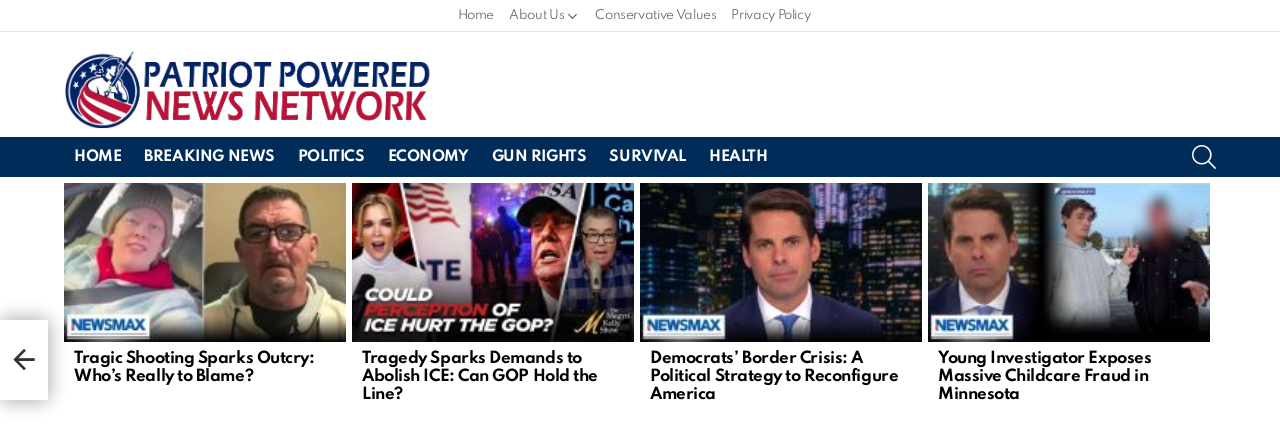

--- FILE ---
content_type: text/html; charset=utf-8
request_url: https://www.google.com/recaptcha/api2/aframe
body_size: 266
content:
<!DOCTYPE HTML><html><head><meta http-equiv="content-type" content="text/html; charset=UTF-8"></head><body><script nonce="Ro7UCtqPGt2Dl5dFlBA2lw">/** Anti-fraud and anti-abuse applications only. See google.com/recaptcha */ try{var clients={'sodar':'https://pagead2.googlesyndication.com/pagead/sodar?'};window.addEventListener("message",function(a){try{if(a.source===window.parent){var b=JSON.parse(a.data);var c=clients[b['id']];if(c){var d=document.createElement('img');d.src=c+b['params']+'&rc='+(localStorage.getItem("rc::a")?sessionStorage.getItem("rc::b"):"");window.document.body.appendChild(d);sessionStorage.setItem("rc::e",parseInt(sessionStorage.getItem("rc::e")||0)+1);localStorage.setItem("rc::h",'1768567263680');}}}catch(b){}});window.parent.postMessage("_grecaptcha_ready", "*");}catch(b){}</script></body></html>

--- FILE ---
content_type: text/vtt; charset=utf-8
request_url: https://video-meta.open.video/caption/kyaGchftViS7/cdca57845e6bdb0584230741593f6df4_en-US.vtt
body_size: 8246
content:
WEBVTT

00:00.240 --> 00:01.240
The Mummy

00:01.240 --> 00:05.340
When you've got as much clout as Tom Cruise,
you can make all sorts of stipulations when

00:05.340 --> 00:12.460
you sign on for a movie. Reportedly, Cruise's demands for
the 2017 Mummy movie included near-total creative control

00:12.460 --> 00:17.120
As later outlined in a Variety investigation,
Cruise was accused of micromanaging almost

00:17.120 --> 00:22.560
every aspect of the film's production, changing
everything from the script to the way it was marketed

00:22.560 --> 00:26.440
Perhaps most notably, Cruise allegedly insisted
that his character, Nick Morton, be given

00:26.440 --> 00:32.640
more screen time than The Mummy. His presence was beefed up accordingly,
effectively turning the horror franchise reboot into another

00:32.640 --> 00:41.180
of the Star's blockbuster action vehicles. Snakes on a Plane Just like
snakes have all sorts of reasons for getting on planes, Starz have all sorts

00:41.180 --> 00:47.740
of reasons for agreeing to take on a role. Samuel L. Jackson, for
example, admitted that he only wanted to star in Snakes on a Plane

00:47.740 --> 00:54.220
because of its title. When executives considered changing
the title to Pacific Flight 121, he personally intervened

00:54.220 --> 01:01.940
telling them it was the stupidest damn thing I ever heard. also advocated for
more violence and profanity, an issue because the studio envisioned snakes

01:01.940 --> 01:09.200
as a campy PG-13 action movie. Eventually, they agreed with his
more adult-oriented take, and he agreed to reshoots to secure

01:09.200 --> 01:13.720
an R rating, which just served to make the
edited TV version all the more ridiculous

01:13.720 --> 01:19.900
I have had it with these monkey-fighting
snakes on this Monday to Friday play

01:19.900 --> 01:25.380
The Avengers In the original script for The Avengers,
the scene immediately following the near-defeat

01:25.380 --> 01:31.720
if the Chitauri was much less lighthearted. After sending the bomb
through the wormhole and falling back to Earth, Tony Stark simply

01:31.720 --> 01:43.334
asked what next after being roused by his comrades Robert Downey Jr felt this line fell a little flat and suggested
trying something different According to Entertainment Weekly director Joss Whedon put together three pages of new

01:43.334 --> 01:49.134
lines based on Downey's suggestions. In the newly revamped
scene, Iron Man has a little more banter with his teammates

01:49.134 --> 01:53.614
Have you ever tried shawarma? There's a
shawarma joint about two blocks from here

01:53.614 --> 01:59.654
I don't know what it is, but I want to try it. Everyone liked the line
so much that Whedon filmed a bonus post-credits scene of the entire

01:59.654 --> 02:04.074
cast eating. But since production had already
wrapped, he had to film the scene when the cast came

02:04.074 --> 02:10.854
back together for the premiere. According to EW, Chris Evans even
had to wear a fake jaw prosthetic to hide the beard he'd grown

02:10.854 --> 02:18.094
That's why Captain America isn't eating with the rest of the team.
And it was all because Robert Downey Jr. wanted to spice up his lines

02:18.094 --> 02:23.834
Jurassic World Critics were pretty happy with Jurassic
World, but that didn't stop audiences from complaining

02:23.834 --> 02:29.274
that Bryce Dallas Howard's character somehow
outruns 22 tons of T-Rex in high heels

02:29.274 --> 02:33.454
After Colin Trevorrow was completely aware
of how ridiculous this was, and reportedly

02:33.454 --> 02:37.594
spent much of the film's production trying to
convince her to literally slip into something

02:37.594 --> 02:42.874
more comfortable, Howard refused, insisting that
her character had to wear heels the whole time

02:42.874 --> 02:49.274
"...Well, I'd end. You'll last two minutes
in there, less in those ridiculous shoes.

02:49.274 --> 02:53.294
Trevorrow would later admit that he wasn't
exactly sure why Howard was so insistent

02:53.294 --> 03:00.194
but he respected her decision, and the heels stayed in. herself would
later say she never expected wearing the heels to be such a major talking

03:00.194 --> 03:04.494
point, but she was happy to have the effort she
put into running through the jungle acknowledged

03:04.494 --> 03:20.589
noting that no camera trickery was used she really did wear the shoes in every scene Clash of the Titans Bubo the Clockwork Owl is one of the most
memorable parts of the original Clash of the Titans so naturally director Louis Leterrier planned on making it a major part of his 2010 remake

03:20.589 --> 03:27.349
Unfortunately, Sam Worthington hated Bubo. Leterrier later recounted
that Worthington complained about the owl at every opportunity

03:27.349 --> 03:31.509
going as far as to accuse the director of
trying to ruin his career by making him star

03:31.509 --> 03:37.509
opposite something so ridiculous. Leterrier goaded Worthington
by saying he wasn't trying to ruin his career, just damage

03:37.509 --> 03:44.269
it — which didn't exactly help matters. Ultimately, to appease
his star, Leterrier took the owl out of the film, relegating it

03:44.269 --> 03:51.809
to a brief cameo. Shrek Shrek's signature Scottish accent
went through a couple of major changes before audiences

03:51.809 --> 03:58.049
fell in love with the big green ogre. Saturday Night Live vet Chris
Farley was originally supposed to voice the character, but passed

03:58.049 --> 04:02.789
away before he could finish recording his
lines. After his passing, Mike Myers stepped in

04:02.789 --> 04:06.689
It wasn't until after roughly a third of the
movie had been animated, however, that Myers

04:06.689 --> 04:13.369
decided Shrek should be Scottish. Myers' reasoning was that since
the movie's villain, Lord Farquaad, spoke with an upper-class

04:13.369 --> 04:18.969
English accent, Shrek should sound more blue-collar
to highlight the difference between them. "'Ugh

04:18.969 --> 04:29.529
It's hideous!' "'Oh, that's not very nice. It's just a donkey.'" He also felt
that the Scottish accent lent itself better to dramatic, abrupt shifts in

04:29.529 --> 04:33.489
tone and would allow him to emote
in a more exaggerated fashion

04:33.489 --> 04:37.789
Vice-exec Jeffrey Katzenberg pegged the cost
of reworking the already animated scenes at

04:37.789 --> 04:44.929
$4-5 million, roughly 10 percent of the movie's
overall budget. Star Wars Attack of the Clones

04:44.929 --> 04:59.384
After watching a rough cut of the battle for Geonosis with Star Wars creator George Lucas Samuel L Jackson noticed that it was hard to spot his
own character Mace Windu amongst the dozens of Jedi on screen He asked Lucas if it be possible for Windu to wield a purple lightsaber partly

04:59.384 --> 05:03.144
because it'd stand out more, and partly
because purple is Jackson's favorite color

05:03.144 --> 05:07.904
I said to George, you think maybe I can get a
purple lightsaber? I'm just like, lightsabers

05:07.904 --> 05:16.244
are green or lightsabers are red. I'm like, yeah, but I want a purple one. Lucas initially
turned down the request, but later decided to let Jackson get his purple lightsaber

05:16.244 --> 05:23.784
Because when Samuel L. Jackson asks for something, he gets it. I
have the real one at home that has bad b---- right here. Really

05:23.784 --> 05:28.904
Are you serious? Yeah! A
million ways to die in the West

05:28.904 --> 05:32.964
Family Guy has mocked a lot of people over
the years, but one joke in particular came

05:32.964 --> 05:38.684
back to haunt creator Seth MacFarlane. Family Guy made a joke
about how Liam Neeson would never be able to play a cowboy in a

05:38.684 --> 05:43.144
Western because of his inability to
convincingly mask his distinctive Irish accent

05:43.144 --> 05:48.584
This glen's gonna be tough to traverse, and
that river's gotta be 50, 60 meters wide

05:48.584 --> 05:54.584
And God knows how many fathoms." Years later, when McFarlane
asked Liam Neeson to star in his comedy western A Million Ways

05:54.584 --> 06:01.704
to Die in the West, Neeson said he'd do it with one condition. When
Seth called me up to ask would I do this film, I said I'll do it

06:02.424 --> 06:10.184
on condition that I can use my own Irish accent. McFarlane
agreed, and Neeson's character became an inexplicably Irish cowboy

06:10.184 --> 06:14.544
All because of a throwaway line in an old
episode of Family Guy suggesting that it'd

06:14.544 --> 06:22.284
be pretty stupid for anyone to hire Liam Neeson to star
in a Western. You really do have a death wish, don't you


--- FILE ---
content_type: text/vtt; charset=utf-8
request_url: https://video-meta.open.video/caption/3LfGFv8jQW6A/0a69a6913a16b3f289e3241bf60bf1a4_en-US.vtt
body_size: 1645
content:
WEBVTT

00:00.000 --> 00:02.140
He says his French isn't up to par

00:02.420 --> 00:08.500
My French is horrible. It's horrible. So I'm
learning, but I don't have it very good yet

00:09.080 --> 00:14.760
The French government has announced that the Hollywood
star George Clooney and his family are now French citizens

00:15.320 --> 00:22.900
As published in the Journal Officiel of the 27th of December,
George Timothy Clooney, along with his wife, Amal Alamuddin

00:23.000 --> 00:31.540
and their eight-year-old twins, Ella and Alexander, they've been naturalized
French. Four years ago in 2021, the Clooney's bought this house on a vineyard

00:32.159 --> 00:37.600
Located in Brignol in the VAR department in Provence,
it is estimated to be worth some 9 million euros

00:38.480 --> 00:45.460
Clooney has said that while they have a house in the U.S., their
happiest place and primary residence is on the farm in France

00:45.980 --> 00:50.940
I drive them to school. You know, there are
laws against taking pictures of your kids here

00:51.380 --> 00:56.640
which they don't exist in the United States. We wanted to
have a place where we could have some safety for our kids

00:56.640 --> 01:02.400
and wanted them to have a normal growing up. And it
feels like they're having a pretty normal life right now

01:02.500 --> 01:08.960
So we're very... While Clooney says privacy and no
paparazzi at the school gates is the top priority

01:09.460 --> 01:17.820
he has also become involved in his town of 17,000 people. Last year, he
helped inaugurate a new movie theater, much to the joy of local fans

01:22.140 --> 01:29.500
The Clooney's naturalization comes as some Americans, including a
number of celebrities are seeking citizenship in European nations

01:29.960 --> 01:33.600
Be it for the quality of life and alternative
to living under the Trump administration

01:34.260 --> 01:38.400
family or professional ties, many
say there is an Amera exit underway

01:39.260 --> 01:47.460
And Georges, spelled without an S, got his citizenship just before
stricter French language requirements go into effect on January 1st


--- FILE ---
content_type: text/javascript; charset=utf-8
request_url: https://patriotpowerednetwork.com/wp-content/cache/min/1/wp-content/plugins/comment-ace/assets/js/wp-comment-votes.js?ver=1764961471
body_size: 1518
content:
'use strict';var _createClass=function(){function defineProperties(target,props){for(var i=0;i<props.length;i++){var descriptor=props[i];descriptor.enumerable=descriptor.enumerable||!1;descriptor.configurable=!0;if("value" in descriptor)descriptor.writable=!0;Object.defineProperty(target,descriptor.key,descriptor)}}return function(Constructor,protoProps,staticProps){if(protoProps)defineProperties(Constructor.prototype,protoProps);if(staticProps)defineProperties(Constructor,staticProps);return Constructor}}();function _classCallCheck(instance,Constructor){if(!(instance instanceof Constructor)){throw new TypeError("Cannot call a class as a function")}}(function(){var WpCommentVotes=function(){function WpCommentVotes(props){_classCallCheck(this,WpCommentVotes);this.comment=props.comment;this.commentId=props.commentId;this.props=props;this.init()}
_createClass(WpCommentVotes,[{key:'init',value:function init(){this.css={selectors:{'wpComment':'.cace-comment-type-wp .comment-list .comment','votes':'.cace-comment-votes','score':'.cace-comment-score','scoreTotal':'.cace-comment-score-total','vote':'.cace-comment-vote','voteUp':'.cace-comment-vote-up','voteDown':'.cace-comment-vote-down','voteSelected':'.cace-comment-vote-selected'},classes:{'scorePositive':'cace-comment-score-positive','scoreNegative':'cace-comment-score-negative','score0':'cace-comment-score-0','vote':'cace-comment-vote','voteUp':'cace-comment-vote-up','voteDown':'cace-comment-vote-down','voteSelected':'cace-comment-vote-selected'}};var _css=this.css,selectors=_css.selectors,classes=_css.classes;this.votes=this.comment.querySelector(selectors.votes);if(!this.votes){return}
var selected=this.votes.querySelector(selectors.voteSelected);var selectedType=!1;if(selected){selectedType=selected.classList.contains(classes.voteUp)?'up':'down'}
var voteUpScore=this.votes.querySelector(selectors.voteUp).querySelector(selectors.score);var voteDownScore=this.votes.querySelector(selectors.voteDown).querySelector(selectors.score);this.state={upVotes:voteUpScore?parseInt(voteUpScore.getAttribute('data-raw-value'),10):0,downVotes:voteDownScore?parseInt(voteDownScore.getAttribute('data-raw-value'),10):0,selected:selectedType};this.bindEvents()}},{key:'bindEvents',value:function bindEvents(){var _this=this;var _css2=this.css,selectors=_css2.selectors,classes=_css2.classes;this.votes.querySelectorAll(selectors.vote).forEach(function(elem){elem.addEventListener('click',function(e){var vote=e.currentTarget;e.preventDefault();if(!_this.isUserAllowedToVote()){if(!e.currentTarget.classList.contains('snax-login-required')){_this.redirectToLoginPage()}
return!1}
var voteType=vote.classList.contains(classes.voteUp)?'up':'down';_this.vote(voteType)})})}},{key:'voteUp',value:function voteUp(){var persist=arguments.length>0&&arguments[0]!==undefined?arguments[0]:!0;var selected=this.state.selected;var voteAdded=!1;var voteRemoved=!1;if(selected){if('up'===selected){this.state.upVotes--;this.state.selected=!1;voteRemoved='up'}else{this.state.upVotes++;this.state.downVotes--;this.state.selected='up';voteAdded='up';voteRemoved='down'}}else{this.state.upVotes++;this.state.selected='up';voteAdded='up'}
this.render();if(persist){this.save(voteAdded,voteRemoved)}}},{key:'voteDown',value:function voteDown(){var persist=arguments.length>0&&arguments[0]!==undefined?arguments[0]:!0;var selected=this.state.selected;var voteAdded=!1;var voteRemoved=!1;if(selected){if('down'===selected){this.state.downVotes--;this.state.selected=!1;voteRemoved='down'}else{this.state.downVotes++;this.state.upVotes--;this.state.selected='down';voteAdded='down';voteRemoved='up'}}else{this.state.downVotes++;this.state.selected='down';voteAdded='down'}
this.render();if(persist){this.save(voteAdded,voteRemoved)}}},{key:'vote',value:function vote(type){var persist=arguments.length>1&&arguments[1]!==undefined?arguments[1]:!0;if('up'===type){this.voteUp(persist)}
if('down'===type){this.voteDown(persist)}}},{key:'render',value:function render(){var _css3=this.css,selectors=_css3.selectors,classes=_css3.classes;var _state=this.state,upVotes=_state.upVotes,downVotes=_state.downVotes,selected=_state.selected;var scoreValue=upVotes-downVotes;var score=this.votes.querySelector(selectors.scoreTotal);score.setAttribute('data-raw-value',scoreValue);score.classList.remove(classes.score0,classes.scoreNegative,classes.scorePositive);if(0<scoreValue){score.classList.add(classes.scorePositive)}else if(0>scoreValue){score.classList.add(classes.scoreNegative)}else{score.classList.add(classes.score0)}
score.textContent=ca.numberFormatI18N(scoreValue);var scoreUp=this.votes.querySelector(selectors.voteUp).querySelector(selectors.score);if(scoreUp){upVotes?scoreUp.classList.remove(classes.score0):scoreUp.classList.add(classes.score0);scoreUp.setAttribute('data-raw-value',upVotes);scoreUp.textContent=ca.numberFormatI18N(upVotes)}
var scoreDown=this.votes.querySelector(selectors.voteDown).querySelector(selectors.score);if(scoreDown){downVotes?scoreDown.classList.remove(classes.score0):scoreDown.classList.add(classes.score0);scoreDown.setAttribute('data-raw-value',downVotes);scoreDown.textContent=ca.numberFormatI18N(downVotes)}
var voteSelected=this.votes.querySelector(selectors.voteSelected);if(voteSelected){voteSelected.classList.remove(classes.voteSelected)}
if(selected){switch(selected){case 'up':this.votes.querySelector(selectors.voteUp).classList.add(classes.voteSelected);break;case 'down':this.votes.querySelector(selectors.voteDown).classList.add(classes.voteSelected);break}}}},{key:'save',value:function save(voteAdded,voteRemoved){var _this2=this;var requestData={comment_id:this.commentId,vote_added:voteAdded?voteAdded:'',vote_removed:voteRemoved?voteRemoved:''};var params=new window.URLSearchParams(requestData);var url=ca.ajax_url+'?action=commentace_vote&security='+ca.nonce;fetch(url,{method:'POST',cache:'no-cache',headers:{'Content-Type':'application/x-www-form-urlencoded'},body:params.toString()}).then(function(response){return response.json()}).then(function(response){if('success'!==response.status){if(voteAdded){'up'===voteAdded?_this2.state.upVotes--:_this2.state.downVotes--}
if(voteRemoved){'up'===voteRemoved?_this2.state.upVotes++:_this2.state.downVotes++}
_this2.render();if(!ca.isUserLoggedIn()){ca.WpCommentGuestVoteStorage.set(_this2.commentId,null)}}});if(!ca.isUserLoggedIn()){ca.WpCommentGuestVoteStorage.set(this.commentId,null);if(voteAdded){ca.WpCommentGuestVoteStorage.set(this.commentId,voteAdded)}}}},{key:'guestCanVote',value:function guestCanVote(){return this.props.guestCanVote}},{key:'isUserAllowedToVote',value:function isUserAllowedToVote(){return ca.isUserLoggedIn()||this.guestCanVote()}},{key:'redirectToLoginPage',value:function redirectToLoginPage(){window.location.href=ca.login_url}}]);return WpCommentVotes}();ca.WpCommentVotes=WpCommentVotes})();(function(){var WpCommentGuestVoteStorage=function(){function WpCommentGuestVoteStorage(){_classCallCheck(this,WpCommentGuestVoteStorage)}
_createClass(WpCommentGuestVoteStorage,null,[{key:'set',value:function set(commentId,type){try{var votes=localStorage.getItem('caceGuestVotes');if(!votes){votes={}}else{votes=JSON.parse(votes)}
if(votes[commentId]){delete votes[commentId]}
if(type){votes[commentId]=type}
localStorage.setItem('caceGuestVotes',JSON.stringify(votes))}catch(e){ca.error(e)}}},{key:'get',value:function get(commentId){try{var votes=localStorage.getItem('caceGuestVotes');if(!votes){return null}else{votes=JSON.parse(votes)}
if(!votes[commentId]){return null}
return votes[commentId]}catch(e){ca.error(e)}
return null}}]);return WpCommentGuestVoteStorage}();ca.WpCommentGuestVoteStorage=WpCommentGuestVoteStorage})()

--- FILE ---
content_type: text/javascript
request_url: https://patriotpowerednetwork.com/humix/inline_embed
body_size: 9263
content:
var ezS = document.createElement("link");ezS.rel="stylesheet";ezS.type="text/css";ezS.href="//go.ezodn.com/ezvideo/ezvideojscss.css?cb=185";document.head.appendChild(ezS);
var ezS = document.createElement("link");ezS.rel="stylesheet";ezS.type="text/css";ezS.href="//go.ezodn.com/ezvideo/ezvideocustomcss.css?cb=445138-0-185";document.head.appendChild(ezS);
window.ezVideo = {"appendFloatAfterAd":false,"language":"en","titleString":"","titleOption":"","autoEnableCaptions":false}
var ezS = document.createElement("script");ezS.src="//vjs.zencdn.net/vttjs/0.14.1/vtt.min.js";document.head.appendChild(ezS);
(function() {
		let ezInstream = {"prebidBidders":[{"bidder":"appnexus","params":{"placementId":31706904},"ssid":"10087"},{"bidder":"criteo","params":{"networkId":7987,"pubid":"101496","video":{"playbackmethod":[2,6]}},"ssid":"10050"},{"bidder":"pubmatic","params":{"adSlot":"Ezoic_default_video","publisherId":"156983"},"ssid":"10061"},{"bidder":"rubicon","params":{"accountId":21150,"siteId":269072,"video":{"language":"en","size_id":201},"zoneId":3326304},"ssid":"10063"},{"bidder":"sharethrough","params":{"pkey":"VS3UMr0vpcy8VVHMnE84eAvj"},"ssid":"11309"},{"bidder":"ttd","params":{"publisherId":"f4f2872f8fb964b904e6522dfd943f22","supplySourceId":"ezoic"},"ssid":"11384"},{"bidder":"vidazoo","params":{"cId":"652646d136d29ed957788c6d","pId":"59ac17c192832d0011283fe3"},"ssid":"11372"},{"bidder":"yieldmo","params":{"placementId":"3159086761833865258"},"ssid":"11315"},{"bidder":"onetag","params":{"pubId":"62499636face9dc"},"ssid":"11291"},{"bidder":"33across_i_s2s","params":{"productId":"instream","siteId":"bQuJay49ur74klrkHcnnVW"},"ssid":"11321"},{"bidder":"adyoulike_i_s2s","params":{"placement":"b74dd1bf884ad15f7dc6fca53449c2db"},"ssid":"11314"},{"bidder":"amx_i_s2s","params":{"tagid":"JreGFOmAO"},"ssid":"11290"},{"bidder":"appnexus_i_s2s","params":{"placementId":31706904},"ssid":"10087"},{"bidder":"cadent_aperture_mx_i_s2s","params":{"tagid":"178315"},"ssid":"11389"},{"bidder":"criteo_i_s2s","params":{"networkId":12274,"pubid":"104211","video":{"playbackmethod":[2,6]}},"ssid":"10050"},{"bidder":"gumgum_i_s2s","params":{"zone":"xw4fad9t"},"ssid":"10079"},{"bidder":"inmobi_i_s2s","params":{"plc":"10000291388"},"ssid":"11387"},{"bidder":"insticator_i_s2s","params":{"adUnitId":"01JHZ942AK7FVME47QN5B0N0P4","publisherId":"f466dda6-51fa-4d9d-b3e8-0dbc76e8ac97"},"ssid":"11381"},{"bidder":"onetag_i_s2s","params":{"pubId":"62499636face9dc"},"ssid":"11291"},{"bidder":"pubmatic_i_s2s","params":{"adSlot":"Ezoic_default_video","publisherId":"156983"},"ssid":"10061"},{"bidder":"rubicon_i_s2s","params":{"accountId":21150,"siteId":421616,"video":{"language":"en","size_id":201},"zoneId":2495262},"ssid":"10063"},{"bidder":"sharethrough_i_s2s","params":{"pkey":"kgPoDCWJ3LoAt80X9hF5eRLi"},"ssid":"11309"},{"bidder":"smartadserver_i_s2s","params":{"formatId":117670,"networkId":4503,"pageId":1696160,"siteId":557984},"ssid":"11335"},{"bidder":"sonobi_i_s2s","params":{"TagID":"86985611032ca7924a34"},"ssid":"10048"},{"bidder":"sovrn_i_s2s","params":{"tagid":"1263646"},"ssid":"10017"},{"bidder":"triplelift_i_s2s","params":{"inventoryCode":"ezoic_RON_instream_PbS2S"},"ssid":"11296"},{"bidder":"trustedstack_i_s2s","params":{"cid":"TS9HJFH44","crid":"944965478"},"ssid":"11396"},{"bidder":"unruly_i_s2s","params":{"siteId":235071},"ssid":"10097"},{"bidder":"vidazoo_i_s2s","params":{"cId":"68415a84f0bd2a2f4a824fae","pId":"59ac17c192832d0011283fe3"},"ssid":"11372"}],"apsSlot":{"slotID":"instream_desktop_na_Video","divID":"","slotName":"","mediaType":"video","sizes":[[400,300],[640,390],[390,640],[320,480],[480,320],[400,225],[640,360],[768,1024],[1024,768],[640,480]],"slotParams":{}},"allApsSlots":[{"Slot":{"slotID":"AccompanyingContent_640x360v_5-60seconds_Off_NoSkip","divID":"","slotName":"","mediaType":"video","sizes":[[400,300],[640,390],[390,640],[320,480],[480,320],[400,225],[640,360],[768,1024],[1024,768],[640,480]],"slotParams":{}},"Duration":60},{"Slot":{"slotID":"AccompanyingContent_640x360v_5-60seconds_Off_Skip","divID":"","slotName":"","mediaType":"video","sizes":[[400,300],[640,390],[390,640],[320,480],[480,320],[400,225],[640,360],[768,1024],[1024,768],[640,480]],"slotParams":{}},"Duration":60},{"Slot":{"slotID":"AccompanyingContent_640x360v_5-30seconds_Off_NoSkip","divID":"","slotName":"","mediaType":"video","sizes":[[400,300],[640,390],[390,640],[320,480],[480,320],[400,225],[640,360],[768,1024],[1024,768],[640,480]],"slotParams":{}},"Duration":30},{"Slot":{"slotID":"AccompanyingContent_640x360v_5-30seconds_Off_Skip","divID":"","slotName":"","mediaType":"video","sizes":[[400,300],[640,390],[390,640],[320,480],[480,320],[400,225],[640,360],[768,1024],[1024,768],[640,480]],"slotParams":{}},"Duration":30},{"Slot":{"slotID":"AccompanyingContent_640x360v_5-15seconds_Off_NoSkip","divID":"","slotName":"","mediaType":"video","sizes":[[400,300],[640,390],[390,640],[320,480],[480,320],[400,225],[640,360],[768,1024],[1024,768],[640,480]],"slotParams":{}},"Duration":15},{"Slot":{"slotID":"AccompanyingContent_640x360v_5-15seconds_Off_Skip","divID":"","slotName":"","mediaType":"video","sizes":[[400,300],[640,390],[390,640],[320,480],[480,320],[400,225],[640,360],[768,1024],[1024,768],[640,480]],"slotParams":{}},"Duration":15},{"Slot":{"slotID":"instream_desktop_na_Video","divID":"","slotName":"","mediaType":"video","sizes":[[400,300],[640,390],[390,640],[320,480],[480,320],[400,225],[640,360],[768,1024],[1024,768],[640,480]],"slotParams":{}},"Duration":30}],"genericInstream":false,"UnfilledCnt":0,"AllowPreviousBidToSetBidFloor":false,"PreferPrebidOverAmzn":false,"DoNotPassBidFloorToPreBid":false,"bidCacheThreshold":-1,"rampUp":true,"IsEzDfpAccount":true,"EnableVideoDeals":false,"monetizationApproval":{"DomainId":445138,"Domain":"patriotpowerednetwork.com","HumixChannelId":84963,"HasGoogleEntry":false,"HDMApproved":false,"MCMApproved":true},"SelectivelyIncrementUnfilledCount":false,"BlockBidderAfterBadAd":true,"useNewVideoStartingFloor":false,"addHBUnderFloor":false,"dvama":false,"dgeb":false,"vatc":{"at":"INSTREAM","fs":"UNIFORM","mpw":200,"itopf":false,"bcds":"r","bcdsds":"d","bcd":{"ad_type":"INSTREAM","data":{"domain_id":445138,"country":"US","form_factor":1,"impressions":3105,"share_ge7":0.763929,"bucket":"bid-rich","avg_depth":8.752979,"p75_depth":12,"share_ge5":0.81256,"share_ge9":0.702415},"is_domain":true,"loaded_at":"2026-01-16T03:19:57.225888881-08:00"}},"totalVideoDuration":0,"totalAdsPlaybackDuration":0};
		if (typeof __ezInstream !== "undefined" && __ezInstream.breaks) {
			__ezInstream.breaks = __ezInstream.breaks.concat(ezInstream.breaks);
		} else {
			window.__ezInstream = ezInstream;
		}
	})();
var EmbedExclusionEvaluated = 'exempt'; var EzoicMagicPlayerExclusionSelectors = [".widget-area",".g1-collection-item","nav",".excerpt",".site-footer",".g1-featured-items",".humix-off","blockquote","table",".entry-summary",".entry-actions"];var EzoicMagicPlayerInclusionSelectors = [];var EzoicPreferredLocation = '1';

			window.humixFirstVideoLoaded = true
			window.dispatchEvent(new CustomEvent('humixFirstVideoLoaded'));
		
window.ezVideoIframe=false;window.renderEzoicVideoContentCBs=window.renderEzoicVideoContentCBs||[];window.renderEzoicVideoContentCBs.push(function(){let videoObjects=[{"PlayerId":"ez-4999","VideoContentId":"Dwu3jj0zGBM","VideoPlaylistSelectionId":0,"VideoPlaylistId":1,"VideoTitle":"Why Hollywood Won\u0026#39;t Cast Josh Radnor Anymore","VideoDescription":"He\u0026#39;s part of the sitcom pantheon, but Josh Radnor has been out of the spotlight since his signature show ended. Did Hollywood say \u0026#34;good riddance\u0026#34; or has he just re-evaluated what matters most?","VideoChapters":{"Chapters":null,"StartTimes":null,"EndTimes":null},"VideoLinksSrc":"","VideoSrcURL":"https://streaming.open.video/contents/x1m-NfjZo-vG/1767099538/index.m3u8","VideoDurationMs":671570,"DeviceTypeFlag":14,"FloatFlag":14,"FloatPosition":1,"IsAutoPlay":true,"IsLoop":false,"IsLiveStreaming":false,"OutstreamEnabled":false,"ShouldConsiderDocVisibility":true,"ShouldPauseAds":true,"AdUnit":"","ImpressionId":0,"VideoStartTime":0,"IsStartTimeEnabled":0,"IsKeyMoment":false,"PublisherVideoContentShare":{"DomainIdOwner":639533,"DomainIdShare":445138,"DomainNameOwner":"humix_publisher_511492","VideoContentId":"Dwu3jj0zGBM","LoadError":"[MagicPlayerPlaylist:1]","IsEzoicOwnedVideo":false,"IsGenericInstream":false,"IsOutstream":false,"IsGPTOutstream":false},"VideoUploadSource":"import-from-mrss-feed","IsVertical":false,"IsPreferred":false,"ShowControls":false,"IsSharedEmbed":false,"ShortenId":"k29MRb2zy4M","Preview":false,"PlaylistHumixId":"","VideoSelection":10,"MagicPlaceholderType":1,"MagicHTML":"\u003cdiv id=ez-video-wrap-ez-4998 class=ez-video-wrap style=\"align-self: stretch;\"\u003e\u003cdiv class=ez-video-center\u003e\u003cdiv class=\"ez-video-content-wrap ez-rounded-border\"\u003e\u003cdiv id=ez-video-wrap-ez-4999 class=\"ez-video-wrap ez-video-magic\" style=\"align-self: stretch;\"\u003e\u003cdiv class=ez-video-magic-row\u003e\u003col class=ez-video-magic-list\u003e\u003cli class=\"ez-video-magic-item ez-video-magic-autoplayer\"\u003e\u003cdiv id=floating-placeholder-ez-4999 class=floating-placeholder style=\"display: none;\"\u003e\u003cdiv id=floating-placeholder-sizer-ez-4999 class=floating-placeholder-sizer\u003e\u003cpicture class=\"video-js vjs-playlist-thumbnail\"\u003e\u003cimg id=floating-placeholder-thumbnail alt loading=lazy nopin=nopin\u003e\u003c/picture\u003e\u003c/div\u003e\u003c/div\u003e\u003cdiv id=ez-video-container-ez-4999 class=\"ez-video-container ez-video-magic-redesign ez-responsive ez-float-right\" style=\"flex-wrap: wrap;\"\u003e\u003cdiv class=ez-video-ez-stuck-bar id=ez-video-ez-stuck-bar-ez-4999\u003e\u003cdiv class=\"ez-video-ez-stuck-close ez-simple-close\" id=ez-video-ez-stuck-close-ez-4999 style=\"font-size: 16px !important; text-shadow: none !important; color: #000 !important; font-family: system-ui !important; background-color: rgba(255,255,255,0.5) !important; border-radius: 50% !important; text-align: center !important;\"\u003ex\u003c/div\u003e\u003c/div\u003e\u003cvideo id=ez-video-ez-4999 class=\"video-js ez-vid-placeholder\" controls preload=metadata\u003e\u003cp class=vjs-no-js\u003ePlease enable JavaScript\u003c/p\u003e\u003c/video\u003e\u003cdiv class=ez-vid-preview id=ez-vid-preview-ez-4999\u003e\u003c/div\u003e\u003cdiv id=lds-ring-ez-4999 class=lds-ring\u003e\u003cdiv\u003e\u003c/div\u003e\u003cdiv\u003e\u003c/div\u003e\u003cdiv\u003e\u003c/div\u003e\u003cdiv\u003e\u003c/div\u003e\u003c/div\u003e\u003c/div\u003e\u003cli class=\"ez-video-magic-item ez-video-magic-playlist\"\u003e\u003cdiv id=ez-video-playlist-ez-4998 class=vjs-playlist\u003e\u003c/div\u003e\u003c/ol\u003e\u003c/div\u003e\u003c/div\u003e\u003cdiv id=floating-placeholder-ez-4998 class=floating-placeholder style=\"display: none;\"\u003e\u003cdiv id=floating-placeholder-sizer-ez-4998 class=floating-placeholder-sizer\u003e\u003cpicture class=\"video-js vjs-playlist-thumbnail\"\u003e\u003cimg id=floating-placeholder-thumbnail alt loading=lazy nopin=nopin\u003e\u003c/picture\u003e\u003c/div\u003e\u003c/div\u003e\u003cdiv id=ez-video-container-ez-4998 class=\"ez-video-container ez-video-magic-redesign ez-responsive ez-float-right\" style=\"flex-wrap: wrap;\"\u003e\u003cdiv class=ez-video-ez-stuck-bar id=ez-video-ez-stuck-bar-ez-4998\u003e\u003cdiv class=\"ez-video-ez-stuck-close ez-simple-close\" id=ez-video-ez-stuck-close-ez-4998 style=\"font-size: 16px !important; text-shadow: none !important; color: #000 !important; font-family: system-ui !important; background-color: rgba(255,255,255,0.5) !important; border-radius: 50% !important; text-align: center !important;\"\u003ex\u003c/div\u003e\u003c/div\u003e\u003cvideo id=ez-video-ez-4998 class=\"video-js ez-vid-placeholder vjs-16-9\" controls preload=metadata\u003e\u003cp class=vjs-no-js\u003ePlease enable JavaScript\u003c/p\u003e\u003c/video\u003e\u003cdiv class=keymoment-container id=keymoment-play style=\"display: none;\"\u003e\u003cspan id=play-button-container class=play-button-container-active\u003e\u003cspan class=\"keymoment-play-btn play-button-before\"\u003e\u003c/span\u003e\u003cspan class=\"keymoment-play-btn play-button-after\"\u003e\u003c/span\u003e\u003c/span\u003e\u003c/div\u003e\u003cdiv class=\"keymoment-container rewind\" id=keymoment-rewind style=\"display: none;\"\u003e\u003cdiv id=keymoment-rewind-box class=rotate\u003e\u003cspan class=\"keymoment-arrow arrow-two double-arrow-icon\"\u003e\u003c/span\u003e\u003cspan class=\"keymoment-arrow arrow-one double-arrow-icon\"\u003e\u003c/span\u003e\u003c/div\u003e\u003c/div\u003e\u003cdiv class=\"keymoment-container forward\" id=keymoment-forward style=\"display: none;\"\u003e\u003cdiv id=keymoment-forward-box\u003e\u003cspan class=\"keymoment-arrow arrow-two double-arrow-icon\"\u003e\u003c/span\u003e\u003cspan class=\"keymoment-arrow arrow-one double-arrow-icon\"\u003e\u003c/span\u003e\u003c/div\u003e\u003c/div\u003e\u003cdiv id=vignette-overlay\u003e\u003c/div\u003e\u003cdiv id=vignette-top-card class=vignette-top-card\u003e\u003cdiv class=vignette-top-channel\u003e\u003ca class=top-channel-logo target=_blank role=link aria-label=\"channel logo\" style='background-image: url(\"https://video-meta.humix.com/logo/114178/logo-1743497745.webp\");'\u003e\u003c/a\u003e\u003c/div\u003e\u003cdiv class=\"vignette-top-title top-enable-channel-logo\"\u003e\u003cdiv class=\"vignette-top-title-text vignette-magic-player\"\u003e\u003ca class=vignette-top-title-link id=vignette-top-title-link-ez-4998 target=_blank tabindex=0 href=https://open.video/video/k29MRb2zy4M\u003eGeorge Clooney has become a French citizen\u003c/a\u003e\u003c/div\u003e\u003c/div\u003e\u003cdiv class=vignette-top-share\u003e\u003cbutton class=vignette-top-button type=button title=share id=vignette-top-button\u003e\u003cdiv class=top-button-icon\u003e\u003csvg height=\"100%\" version=\"1.1\" viewBox=\"0 0 36 36\" width=\"100%\"\u003e\n                                        \u003cuse class=\"svg-shadow\" xlink:href=\"#share-icon\"\u003e\u003c/use\u003e\n                                        \u003cpath class=\"svg-fill\" d=\"m 20.20,14.19 0,-4.45 7.79,7.79 -7.79,7.79 0,-4.56 C 16.27,20.69 12.10,21.81 9.34,24.76 8.80,25.13 7.60,27.29 8.12,25.65 9.08,21.32 11.80,17.18 15.98,15.38 c 1.33,-0.60 2.76,-0.98 4.21,-1.19 z\" id=\"share-icon\"\u003e\u003c/path\u003e\n                                    \u003c/svg\u003e\u003c/div\u003e\u003c/button\u003e\u003c/div\u003e\u003c/div\u003e\u003ca id=watch-on-link-ez-4998 class=watch-on-link aria-label=\"Watch on Open.Video\" target=_blank href=https://open.video/video/k29MRb2zy4M\u003e\u003cdiv class=watch-on-link-content aria-hidden=true\u003e\u003cdiv class=watch-on-link-text\u003eWatch on\u003c/div\u003e\u003cimg style=\"height: 1rem;\" src=https://assets.open.video/open-video-white-logo.png alt=\"Video channel logo\" class=img-fluid\u003e\u003c/div\u003e\u003c/a\u003e\u003cdiv class=ez-vid-preview id=ez-vid-preview-ez-4998\u003e\u003c/div\u003e\u003cdiv id=lds-ring-ez-4998 class=lds-ring\u003e\u003cdiv\u003e\u003c/div\u003e\u003cdiv\u003e\u003c/div\u003e\u003cdiv\u003e\u003c/div\u003e\u003cdiv\u003e\u003c/div\u003e\u003c/div\u003e\u003cdiv id=ez-video-links-ez-4998 style=position:absolute;\u003e\u003c/div\u003e\u003c/div\u003e\u003c/div\u003e\u003cdiv id=ez-lower-title-link-ez-4998 class=lower-title-link\u003e\u003ca href=https://open.video/video/k29MRb2zy4M target=_blank\u003eGeorge Clooney has become a French citizen\u003c/a\u003e\u003c/div\u003e\u003c/div\u003e\u003c/div\u003e","PreferredVideoType":0,"DisableWatchOnLink":false,"DisableVignette":false,"DisableTitleLink":false,"VideoPlaylist":{"VideoPlaylistId":1,"FirstVideoSelectionId":0,"FirstVideoIndex":0,"Name":"Universal Player","IsLooping":1,"IsShuffled":0,"Autoskip":0,"Videos":[{"PublisherVideoId":2625167,"PublisherId":511492,"VideoContentId":"Dwu3jj0zGBM","DomainId":639533,"Title":"Why Hollywood Won\u0026#39;t Cast Josh Radnor Anymore","Description":"He\u0026#39;s part of the sitcom pantheon, but Josh Radnor has been out of the spotlight since his signature show ended. Did Hollywood say \u0026#34;good riddance\u0026#34; or has he just re-evaluated what matters most?","VideoChapters":{"Chapters":null,"StartTimes":null,"EndTimes":null},"Privacy":"public","CreatedDate":"2026-01-09 03:26:55","ModifiedDate":"2026-01-09 04:19:08","PreviewImage":"https://video-meta.open.video/poster/OAqCNvzlhc_i/Dwu3jj0zGBM_bolksH.jpg","RestrictByReferer":false,"ImpressionId":0,"VideoDurationMs":671570,"StreamingURL":"https://streaming.open.video/contents/OAqCNvzlhc_i/1767930118/index.m3u8","PublisherVideoContentShare":{"DomainIdOwner":639533,"DomainIdShare":445138,"DomainNameOwner":"humix_publisher_511492","VideoContentId":"Dwu3jj0zGBM","IsEzoicOwnedVideo":false,"IsGenericInstream":false,"IsOutstream":false,"IsGPTOutstream":false},"ExternalId":"","IABCategoryName":"Cult \u0026 Indie Films,Celebrities \u0026 Entertainment News","IABCategoryIds":"328,433","NLBCategoryIds":"637,3","IsUploaded":false,"IsProcessed":false,"IsContentShareable":true,"UploadSource":"import-from-mrss-feed","IsPreferred":false,"Category":"","IsRotate":false,"ShortenId":"Dwu3jj0zGBM","PreferredVideoType":0,"HumixChannelId":122810,"IsHumixChannelActive":true,"VideoAutoMatchType":0,"ShareBaseUrl":"//open.video/","CanonicalLink":"https://open.video/@looperhq/v/why-hollywood-wont-cast-josh-radnor-anymore","OpenVideoHostedLink":"https://open.video/@looperhq/v/why-hollywood-wont-cast-josh-radnor-anymore","ChannelSlug":"","Language":"en","Keywords":"Hollywood,JoshRadnor,Cancelled","HasMultiplePosterResolutions":true,"ResizedPosterVersion":1,"ChannelLogo":"logo/122810/logo-1751284165.webp","OwnerIntegrationType":"off","IsChannelWPHosted":false,"HideReportVideoButton":false,"VideoPlaylistSelectionId":0,"VideoLinksSrc":"","VideoStartTime":0,"IsStartTimeEnabled":0,"AdUnit":"445138-shared-video-3","VideoPlaylistId":1,"InitialIndex":1},{"PublisherVideoId":2615358,"PublisherId":561394,"VideoContentId":"Q2C2Jy3yyzM","DomainId":693934,"Title":"George and Amal Clooney become French after naturalisation process","Description":"US actor and British-Lebanese international human rights lawyer George and Amal Clooney have become French citizens after they were naturalised with their two children. The family bought a house on a vineyard in the south of France in 2021 and have become involved in the local life. The naturalisation of the Clooneys comes as some Americans, including a number of celebrities, are seeking citizenship in European nations, partially motivated by the Trump administration.","VideoChapters":{"Chapters":null,"StartTimes":null,"EndTimes":null},"Privacy":"public","CreatedDate":"2025-12-30 16:09:49","ModifiedDate":"2025-12-30 16:22:43","PreviewImage":"https://video-meta.open.video/poster/3LfGFv8jQW6A/Q2C2Jy3yyzM_CIaKOU.jpg","RestrictByReferer":false,"ImpressionId":0,"VideoDurationMs":107640,"StreamingURL":"https://streaming.open.video/contents/3LfGFv8jQW6A/1767114209/index.m3u8","PublisherVideoContentShare":{"DomainIdOwner":693934,"DomainIdShare":445138,"DomainNameOwner":"humix_publisher_561394","VideoContentId":"Q2C2Jy3yyzM","IsEzoicOwnedVideo":false,"IsGenericInstream":false,"IsOutstream":false,"IsGPTOutstream":false},"ExternalId":"","IABCategoryName":"news","IABCategoryIds":"385","NLBCategoryIds":"421","IsUploaded":false,"IsProcessed":false,"IsContentShareable":true,"UploadSource":"import-from-mrss-feed","IsPreferred":false,"Category":"","IsRotate":false,"ShortenId":"Q2C2Jy3yyzM","PreferredVideoType":0,"HumixChannelId":114178,"IsHumixChannelActive":true,"VideoAutoMatchType":0,"ShareBaseUrl":"//open.video/","CanonicalLink":"https://open.video/@fmm-f24-video-clips/v/george-and-amal-clooney-become-french-after-naturalisation-process","OpenVideoHostedLink":"https://open.video/@fmm-f24-video-clips/v/george-and-amal-clooney-become-french-after-naturalisation-process","ChannelSlug":"","Language":"en","Keywords":"cinema,george clooney,VideoElephant","HasMultiplePosterResolutions":true,"ResizedPosterVersion":0,"ChannelLogo":"logo/114178/logo-1743497745.webp","OwnerIntegrationType":"off","IsChannelWPHosted":false,"HideReportVideoButton":false,"VideoPlaylistSelectionId":0,"VideoLinksSrc":"","VideoStartTime":0,"IsStartTimeEnabled":0,"AdUnit":"445138-shared-video-3","VideoPlaylistId":1,"InitialIndex":2},{"PublisherVideoId":2595959,"PublisherId":561394,"VideoContentId":"Ut8MQrxqzPM","DomainId":693934,"Title":"Hollywood and beyond pay tribute to Rob and Michele Reiner following murder","Description":"Following the murder of studio director Rob Reiner and photographer Michele Reiner on December 14, tribute has been pouring in from actors, directors and politicians, all expressing their shock and sympathy. In the meantime, US President Donald Trump came under fire from his own party after his suggested without proof that the director had brought on his own murder by criticising Trump.","VideoChapters":{"Chapters":null,"StartTimes":null,"EndTimes":null},"Privacy":"public","CreatedDate":"2025-12-16 12:08:23","ModifiedDate":"2025-12-16 12:22:11","PreviewImage":"https://video-meta.open.video/poster/bRyo3tXcoina/Ut8MQrxqzPM_Vmxbyy.jpg","RestrictByReferer":false,"ImpressionId":0,"VideoDurationMs":85819,"StreamingURL":"https://streaming.open.video/contents/bRyo3tXcoina/1765898463/index.m3u8","PublisherVideoContentShare":{"DomainIdOwner":693934,"DomainIdShare":445138,"DomainNameOwner":"humix_publisher_561394","VideoContentId":"Ut8MQrxqzPM","IsEzoicOwnedVideo":false,"IsGenericInstream":false,"IsOutstream":false,"IsGPTOutstream":false},"ExternalId":"","IABCategoryName":"news","IABCategoryIds":"385","NLBCategoryIds":"421","IsUploaded":false,"IsProcessed":false,"IsContentShareable":true,"UploadSource":"import-from-mrss-feed","IsPreferred":false,"Category":"","IsRotate":false,"ShortenId":"Ut8MQrxqzPM","PreferredVideoType":0,"HumixChannelId":114178,"IsHumixChannelActive":true,"VideoAutoMatchType":0,"ShareBaseUrl":"//open.video/","CanonicalLink":"https://open.video/@fmm-f24-video-clips/v/hollywood-and-beyond-pay-tribute-to-rob-and-michele-reiner-following-murder","OpenVideoHostedLink":"https://open.video/@fmm-f24-video-clips/v/hollywood-and-beyond-pay-tribute-to-rob-and-michele-reiner-following-murder","ChannelSlug":"","Language":"en","Keywords":"Donald Trump,usa,VideoElephant","HasMultiplePosterResolutions":true,"ResizedPosterVersion":0,"ChannelLogo":"logo/114178/logo-1743497745.webp","OwnerIntegrationType":"off","IsChannelWPHosted":false,"HideReportVideoButton":false,"VideoPlaylistSelectionId":0,"VideoLinksSrc":"","VideoStartTime":0,"IsStartTimeEnabled":0,"AdUnit":"445138-shared-video-3","VideoPlaylistId":1,"InitialIndex":3},{"PublisherVideoId":2622893,"PublisherId":511492,"VideoContentId":"vxCobr1GaBM","DomainId":639533,"Title":"Roles No One In Hollywood Wanted","Description":"If a popular book is being adapted into a big-budget Hollywood movie, there will usually be actors chomping at the bit to get cast in one of the leading roles. Not only will the part offer them the chance to play a compelling and beloved character, but it is also guaranteed to bring in a big payday.","VideoChapters":{"Chapters":null,"StartTimes":null,"EndTimes":null},"Privacy":"public","CreatedDate":"2026-01-07 03:24:50","ModifiedDate":"2026-01-07 04:19:13","PreviewImage":"https://video-meta.open.video/poster/SWzaEDrWhcMc/vxCobr1GaBM_OAxckq.jpg","RestrictByReferer":false,"ImpressionId":0,"VideoDurationMs":267333,"StreamingURL":"https://streaming.open.video/contents/SWzaEDrWhcMc/1767759545/index.m3u8","PublisherVideoContentShare":{"DomainIdOwner":639533,"DomainIdShare":445138,"DomainNameOwner":"humix_publisher_511492","VideoContentId":"vxCobr1GaBM","IsEzoicOwnedVideo":false,"IsGenericInstream":false,"IsOutstream":false,"IsGPTOutstream":false},"ExternalId":"","IABCategoryName":"Romance Films,Drama Films,Movies","IABCategoryIds":"326,333,324","NLBCategoryIds":"646,639,23","IsUploaded":false,"IsProcessed":false,"IsContentShareable":true,"UploadSource":"import-from-mrss-feed","IsPreferred":false,"Category":"","IsRotate":false,"ShortenId":"vxCobr1GaBM","PreferredVideoType":0,"HumixChannelId":122810,"IsHumixChannelActive":true,"VideoAutoMatchType":0,"ShareBaseUrl":"//open.video/","CanonicalLink":"https://open.video/@looperhq/v/roles-no-one-in-hollywood-wanted","OpenVideoHostedLink":"https://open.video/@looperhq/v/roles-no-one-in-hollywood-wanted","ChannelSlug":"","Language":"en","Keywords":"HollywoodRoles,RejectedParts,UnwantedRoles","HasMultiplePosterResolutions":true,"ResizedPosterVersion":1,"ChannelLogo":"logo/122810/logo-1751284165.webp","OwnerIntegrationType":"off","IsChannelWPHosted":false,"HideReportVideoButton":false,"VideoPlaylistSelectionId":0,"VideoLinksSrc":"","VideoStartTime":0,"IsStartTimeEnabled":0,"AdUnit":"445138-shared-video-3","VideoPlaylistId":1,"InitialIndex":4},{"PublisherVideoId":2072848,"PublisherId":561394,"VideoContentId":"cV5goDArXrM","DomainId":693934,"Title":"Biden makes first post-presidency speech","Description":"France 24 correspondent Fraser Jackson reports from Washington, D.C., after former US President Joe Biden returned to the national stage on Tuesday to speak at a conference for disability advocates in Chicago. Biden slammed Republican lawmakers for trying to \u0026#34;cut and gut\u0026#34; social security to fund tax breaks and chastised the damage caused by the policies carried out by the Trump administration.","VideoChapters":{"Chapters":null,"StartTimes":null,"EndTimes":null},"Privacy":"public","CreatedDate":"2025-04-16 05:36:11","ModifiedDate":"2025-04-16 05:49:52","PreviewImage":"https://video-meta.open.video/poster/J1wW-i9dQ9oZ/cV5goDArXrM_rHzqfV.jpg","RestrictByReferer":false,"ImpressionId":0,"VideoDurationMs":142509,"StreamingURL":"https://streaming.open.video/contents/J1wW-i9dQ9oZ/1744783759/index.m3u8","PublisherVideoContentShare":{"DomainIdOwner":693934,"DomainIdShare":445138,"DomainNameOwner":"humix_publisher_561394","VideoContentId":"cV5goDArXrM","IsEzoicOwnedVideo":false,"IsGenericInstream":false,"IsOutstream":false,"IsGPTOutstream":false},"ExternalId":"","IABCategoryName":"World News,Politics,news","IABCategoryIds":"382,379,385","NLBCategoryIds":"1102,427,421","IsUploaded":false,"IsProcessed":false,"IsContentShareable":true,"UploadSource":"import-from-mrss-feed","IsPreferred":false,"Category":"","IsRotate":false,"ShortenId":"cV5goDArXrM","PreferredVideoType":0,"HumixChannelId":114178,"IsHumixChannelActive":true,"VideoAutoMatchType":0,"ShareBaseUrl":"//open.video/","CanonicalLink":"https://open.video/@fmm-f24-video-clips/v/biden-makes-first-post-presidency-speech","OpenVideoHostedLink":"https://open.video/@fmm-f24-video-clips/v/biden-makes-first-post-presidency-speech","ChannelSlug":"","Language":"en","Keywords":"FRANCE24,VideoElephant","HasMultiplePosterResolutions":true,"ResizedPosterVersion":0,"ChannelLogo":"logo/114178/logo-1743497745.webp","OwnerIntegrationType":"off","IsChannelWPHosted":false,"HideReportVideoButton":false,"VideoPlaylistSelectionId":0,"VideoLinksSrc":"","VideoStartTime":0,"IsStartTimeEnabled":0,"AdUnit":"445138-shared-video-3","VideoPlaylistId":1,"InitialIndex":5},{"PublisherVideoId":2631009,"PublisherId":561394,"VideoContentId":"RZ4tMWFXrrM","DomainId":693934,"Title":"Christopher Hope issues verdict on \u0026#39;real reason\u0026#39; behind Digital ID U-turn - WATCH","Description":"This is the moment GB News\u0026#39; Political Editor Christopher Hope outlined his thoughts on Labour\u0026#39;s motivations in scrapping Digital ID - the 13th major U-turn under Sir Keir Starmer.Ministers are understood to be considering making the planned digital ID \u0026#34;Right to Work\u0026#34; checks voluntary rather than compulsory in 2029.And now, Chris has told Late Show Live host Bev Turner what Labour may be trying to do.\u0026#34;The Government is trying to, in my words, strip the barnacles off the boat... and try and drop everything which controversial,\u0026#34; he said.He said Labour was moving to avoid \u0026#34;pointless rows\u0026#34; with civil liberties groups.And alongside campaigners, Chopper said Sir Keir wanted to steer clear of fights with Bev Turner - as well as GB News viewers and listeners. \u0026#34;They don\u0026#39;t want to have any row about state control,\u0026#34; he added.Addressing the apparent U-turn earlier, a Government spokesman told the People\u0026#39;s Channel: \u0026#34;We are committed to mandatory digital right to work checks.\u0026#34;“We have always been clear that details on the digital ID scheme will be set out following a full public consultation, which will launch shortly.“Digital ID will make everyday life easier for people, ensuring public services are more personal, joined-up, and effective, while also remaining inclusive.\u0026#34;WATCH THE CLIP ABOVE FOR MORE","VideoChapters":{"Chapters":null,"StartTimes":null,"EndTimes":null},"Privacy":"public","CreatedDate":"2026-01-14 01:08:54","ModifiedDate":"2026-01-14 01:20:52","PreviewImage":"https://video-meta.open.video/poster/PyCapb56Ukh7/RZ4tMWFXrrM_fEGISO.jpg","RestrictByReferer":false,"ImpressionId":0,"VideoDurationMs":243877,"StreamingURL":"https://streaming.open.video/contents/PyCapb56Ukh7/1768362947/index.m3u8","PublisherVideoContentShare":{"DomainIdOwner":693934,"DomainIdShare":445138,"DomainNameOwner":"humix_publisher_561394","VideoContentId":"RZ4tMWFXrrM","IsEzoicOwnedVideo":false,"IsGenericInstream":false,"IsOutstream":false,"IsGPTOutstream":false},"ExternalId":"","IABCategoryName":"Politics,news","IABCategoryIds":"379,385","NLBCategoryIds":"427,421","IsUploaded":false,"IsProcessed":false,"IsContentShareable":true,"UploadSource":"import-from-mrss-feed","IsPreferred":false,"Category":"","IsRotate":false,"ShortenId":"RZ4tMWFXrrM","PreferredVideoType":0,"HumixChannelId":114834,"IsHumixChannelActive":true,"VideoAutoMatchType":0,"ShareBaseUrl":"//open.video/","CanonicalLink":"https://open.video/@gb-news-videos/v/christopher-hope-issues-verdict-on-real-reason-behind-digital-id-u-turn-watch","OpenVideoHostedLink":"https://open.video/@gb-news-videos/v/christopher-hope-issues-verdict-on-real-reason-behind-digital-id-u-turn-watch","ChannelSlug":"","Language":"en","Keywords":"news,politics,uk politics,VideoElephant","HasMultiplePosterResolutions":true,"ResizedPosterVersion":0,"ChannelLogo":"logo/114834/logo-1743760315.webp","OwnerIntegrationType":"off","IsChannelWPHosted":false,"HideReportVideoButton":false,"VideoPlaylistSelectionId":0,"VideoLinksSrc":"","VideoStartTime":0,"IsStartTimeEnabled":0,"AdUnit":"445138-shared-video-3","VideoPlaylistId":1,"InitialIndex":6},{"PublisherVideoId":2631248,"PublisherId":561394,"VideoContentId":"RAXQoa-qrXM","DomainId":693934,"Title":"Christopher Hope issues verdict on Keir Starmer\u0026#39;s Digital ID U-turn - WATCH","Description":"This is the moment GB News\u0026#39; Political Editor Christopher Hope outlined his thoughts on Labour\u0026#39;s motivations in scrapping Digital ID - the 13th major U-turn under Sir Keir Starmer.Ministers are understood to be considering making the planned digital ID \u0026#34;Right to Work\u0026#34; checks voluntary rather than compulsory in 2029.And now, Chris has told Late Show Live host Bev Turner what Labour may be trying to do.\u0026#34;The Government is trying to, in my words, strip the barnacles off the boat... and try and drop everything which controversial,\u0026#34; he said.He said Labour was moving to avoid \u0026#34;pointless rows\u0026#34; with civil liberties groups.And alongside campaigners, Chopper said Sir Keir wanted to steer clear of fights with Bev Turner - as well as GB News viewers and listeners. \u0026#34;They don\u0026#39;t want to have any row about state control,\u0026#34; he added.Addressing the apparent U-turn earlier, a Government spokesman told the People\u0026#39;s Channel: \u0026#34;We are committed to mandatory digital right to work checks.\u0026#34;“We have always been clear that details on the digital ID scheme will be set out following a full public consultation, which will launch shortly.“Digital ID will make everyday life easier for people, ensuring public services are more personal, joined-up, and effective, while also remaining inclusive.\u0026#34;WATCH THE CLIP ABOVE FOR MORE","VideoChapters":{"Chapters":null,"StartTimes":null,"EndTimes":null},"Privacy":"public","CreatedDate":"2026-01-14 07:39:33","ModifiedDate":"2026-01-14 08:04:22","PreviewImage":"https://video-meta.open.video/poster/6QDGYtbbUuy7/RAXQoa-qrXM_wUUyfB.jpg","RestrictByReferer":false,"ImpressionId":0,"VideoDurationMs":243877,"StreamingURL":"https://streaming.open.video/contents/6QDGYtbbUuy7/1768394669/index.m3u8","PublisherVideoContentShare":{"DomainIdOwner":693934,"DomainIdShare":445138,"DomainNameOwner":"humix_publisher_561394","VideoContentId":"RAXQoa-qrXM","IsEzoicOwnedVideo":false,"IsGenericInstream":false,"IsOutstream":false,"IsGPTOutstream":false},"ExternalId":"","IABCategoryName":"Campaigns \u0026 Elections,Politics,news,Law \u0026 Government","IABCategoryIds":"387,379,385,383","NLBCategoryIds":"1097,427,421,406","IsUploaded":false,"IsProcessed":false,"IsContentShareable":true,"UploadSource":"import-from-mrss-feed","IsPreferred":false,"Category":"","IsRotate":false,"ShortenId":"RAXQoa-qrXM","PreferredVideoType":0,"HumixChannelId":114834,"IsHumixChannelActive":true,"VideoAutoMatchType":0,"ShareBaseUrl":"//open.video/","CanonicalLink":"https://open.video/@gb-news-videos/v/christopher-hope-issues-verdict-on-keir-starmers-digital-id-u-turn-watch","OpenVideoHostedLink":"https://open.video/@gb-news-videos/v/christopher-hope-issues-verdict-on-keir-starmers-digital-id-u-turn-watch","ChannelSlug":"","Language":"en","Keywords":"news,politics,uk politics,video news,VideoElephant","HasMultiplePosterResolutions":true,"ResizedPosterVersion":1,"ChannelLogo":"logo/114834/logo-1743760315.webp","OwnerIntegrationType":"off","IsChannelWPHosted":false,"HideReportVideoButton":false,"VideoPlaylistSelectionId":0,"VideoLinksSrc":"","VideoStartTime":0,"IsStartTimeEnabled":0,"AdUnit":"445138-shared-video-3","VideoPlaylistId":1,"InitialIndex":7},{"PublisherVideoId":2615867,"PublisherId":511492,"VideoContentId":"zp1FaW8Oj7M","DomainId":639533,"Title":"Why Hollywood Just Can\u0026#39;t Get King Arthur Right","Description":"Unravel the mystery behind Hollywood\u0026#39;s repeated struggles to bring the legend of King Arthur to life on the big screen.","VideoChapters":{"Chapters":null,"StartTimes":null,"EndTimes":null},"Privacy":"public","CreatedDate":"2025-12-31 03:30:11","ModifiedDate":"2025-12-31 04:19:15","PreviewImage":"https://video-meta.open.video/poster/woz0opnZJOBs/zp1FaW8Oj7M_zTzAfo.jpg","RestrictByReferer":false,"ImpressionId":0,"VideoDurationMs":666365,"StreamingURL":"https://streaming.open.video/contents/woz0opnZJOBs/1767156039/index.m3u8","PublisherVideoContentShare":{"DomainIdOwner":639533,"DomainIdShare":445138,"DomainNameOwner":"humix_publisher_511492","VideoContentId":"zp1FaW8Oj7M","IsEzoicOwnedVideo":false,"IsGenericInstream":false,"IsOutstream":false,"IsGPTOutstream":false},"ExternalId":"","IABCategoryName":"Movies","IABCategoryIds":"324","NLBCategoryIds":"23","IsUploaded":false,"IsProcessed":false,"IsContentShareable":true,"UploadSource":"import-from-mrss-feed","IsPreferred":false,"Category":"","IsRotate":false,"ShortenId":"zp1FaW8Oj7M","PreferredVideoType":0,"HumixChannelId":122810,"IsHumixChannelActive":true,"VideoAutoMatchType":0,"ShareBaseUrl":"//open.video/","CanonicalLink":"https://open.video/@looperhq/v/why-hollywood-just-cant-get-king-arthur-right","OpenVideoHostedLink":"https://open.video/@looperhq/v/why-hollywood-just-cant-get-king-arthur-right","ChannelSlug":"","Language":"en","Keywords":"KingArthur,Hollywood,ArthurLegend","HasMultiplePosterResolutions":true,"ResizedPosterVersion":1,"ChannelLogo":"logo/122810/logo-1751284165.webp","OwnerIntegrationType":"off","IsChannelWPHosted":false,"HideReportVideoButton":false,"VideoPlaylistSelectionId":0,"VideoLinksSrc":"","VideoStartTime":0,"IsStartTimeEnabled":0,"AdUnit":"445138-shared-video-3","VideoPlaylistId":1,"InitialIndex":8},{"PublisherVideoId":2629440,"PublisherId":511492,"VideoContentId":"vUuojiCPOQM","DomainId":639533,"Title":"Ridiculous Actor Demands That Forced Movie Details To Change","Description":"When you\u0026#39;re an A-lister in Hollywood, you can get away with a lot. Some actors have had some truly ridiculous demands over the years, like the way Tom Cruise insisted on being the sole lead of The Mummy. But there have been some other demands that were so funny that they ended up making the film better.","VideoChapters":{"Chapters":null,"StartTimes":null,"EndTimes":null},"Privacy":"public","CreatedDate":"2026-01-13 03:25:40","ModifiedDate":"2026-01-13 05:19:11","PreviewImage":"https://video-meta.open.video/poster/kyaGchftViS7/vUuojiCPOQM_vcXPBh.jpg","RestrictByReferer":false,"ImpressionId":0,"VideoDurationMs":387520,"StreamingURL":"https://streaming.open.video/contents/kyaGchftViS7/1768279724/index.m3u8","PublisherVideoContentShare":{"DomainIdOwner":639533,"DomainIdShare":445138,"DomainNameOwner":"humix_publisher_511492","VideoContentId":"vUuojiCPOQM","IsEzoicOwnedVideo":false,"IsGenericInstream":false,"IsOutstream":false,"IsGPTOutstream":false},"ExternalId":"","IABCategoryName":"Comedy Films","IABCategoryIds":"330","NLBCategoryIds":"636","IsUploaded":false,"IsProcessed":false,"IsContentShareable":true,"UploadSource":"import-from-mrss-feed","IsPreferred":false,"Category":"","IsRotate":false,"ShortenId":"vUuojiCPOQM","PreferredVideoType":0,"HumixChannelId":122810,"IsHumixChannelActive":true,"VideoAutoMatchType":0,"ShareBaseUrl":"//open.video/","CanonicalLink":"https://open.video/@looperhq/v/ridiculous-actor-demands-that-forced-movie-details-to-change","OpenVideoHostedLink":"https://open.video/@looperhq/v/ridiculous-actor-demands-that-forced-movie-details-to-change","ChannelSlug":"","Language":"en","Keywords":"ActorDemands,MovieChanges,FilmTrivia","HasMultiplePosterResolutions":true,"ResizedPosterVersion":2,"ChannelLogo":"logo/122810/logo-1751284165.webp","OwnerIntegrationType":"off","IsChannelWPHosted":false,"HideReportVideoButton":false,"VideoPlaylistSelectionId":0,"VideoLinksSrc":"","VideoStartTime":0,"IsStartTimeEnabled":0,"AdUnit":"445138-shared-video-3","VideoPlaylistId":1,"InitialIndex":9}],"IsVerticalPlaylist":false,"HumixId":""},"VideoRankingConfigId":-1,"CollectionId":-1,"ScoreGroupId":-1,"VideoAutoMatchType":1,"HumixChannelId":122810,"HasNextVideo":false,"NextVideoURL":"","ShareBaseUrl":"//open.video/","CanonicalLink":"https://open.video/@looperhq/v/why-hollywood-wont-cast-josh-radnor-anymore","OpenVideoHostedLink":"","ChannelSlug":"","ChannelLogo":"logo/122810/logo-1751284165.webp","PlayerLogoUrl":"","PlayerBrandingText":"","IsChannelWPHosted":false,"IsHumixApp":false,"IsMagicPlayer":true,"IsVerticalPlaylist":false,"SkipNVideosFromAutoplay":0,"Language":"en","HasMultiplePosterResolutions":true,"ResizedPosterVersion":1,"IsNoFollow":false,"VideoEndScreen":{"VideoEndScreenId":0,"VideoContentId":"","StartTime":0,"EndTime":0,"Elements":null},"ShouldFullscreenOnPlay":false,"StartWithMaxQuality":false,"RespectParentDimensions":false,"ContainerFitPlayer":false,"EmbedContainerType":0,"VideoPlaceholderId":4999,"URL":"","Width":0,"MaxWidth":"","Height":0,"PreviewURL":"https://video-meta.open.video/poster/OAqCNvzlhc_i/Dwu3jj0zGBM_bolksH.jpg","VideoDisplayType":0,"MatchOption":0,"PlaceholderSelectionId":0,"HashValue":"","IsFloating":true,"AdsEnabled":0,"IsAutoSelect":true,"Keyword":"","VideoMatchScore":90,"VideoPlaceholderHash":"","IsAIPlaceholder":true,"AutoInsertImpressionID":"","ExternalId":"","InsertMethod":"js","Video":{"PublisherVideoId":2625167,"PublisherId":511492,"VideoContentId":"Dwu3jj0zGBM","DomainId":639533,"Title":"Why Hollywood Won\u0026#39;t Cast Josh Radnor Anymore","Description":"He\u0026#39;s part of the sitcom pantheon, but Josh Radnor has been out of the spotlight since his signature show ended. Did Hollywood say \u0026#34;good riddance\u0026#34; or has he just re-evaluated what matters most?","VideoChapters":{"Chapters":null,"StartTimes":null,"EndTimes":null},"VideoLinksSrc":"","Privacy":"public","CreatedDate":"2026-01-09 03:26:55","ModifiedDate":"2026-01-09 04:19:08","PreviewImage":"https://video-meta.open.video/poster/OAqCNvzlhc_i/Dwu3jj0zGBM_bolksH.jpg","RestrictByReferer":false,"ImpressionId":0,"VideoDurationMs":671570,"StreamingURL":"https://streaming.open.video/contents/OAqCNvzlhc_i/1767930118/index.m3u8","PublisherVideoContentShare":{"DomainIdOwner":639533,"DomainIdShare":445138,"DomainNameOwner":"humix_publisher_511492","VideoContentId":"Dwu3jj0zGBM","IsEzoicOwnedVideo":false,"IsGenericInstream":false,"IsOutstream":false,"IsGPTOutstream":false},"ExternalId":"","IABCategoryName":"Cult \u0026 Indie Films,Celebrities \u0026 Entertainment News","IABCategoryIds":"328,433","NLBCategoryIds":"637,3","IsUploaded":false,"IsProcessed":false,"IsContentShareable":true,"UploadSource":"import-from-mrss-feed","IsPreferred":false,"Category":"","IsRotate":false,"ShortenId":"Dwu3jj0zGBM","PreferredVideoType":0,"HumixChannelId":122810,"IsHumixChannelActive":true,"VideoAutoMatchType":0,"ShareBaseUrl":"//open.video/","CanonicalLink":"https://open.video/@looperhq/v/why-hollywood-wont-cast-josh-radnor-anymore","OpenVideoHostedLink":"https://open.video/@looperhq/v/why-hollywood-wont-cast-josh-radnor-anymore","ChannelSlug":"","Language":"en","Keywords":"Hollywood,JoshRadnor,Cancelled","HasMultiplePosterResolutions":true,"ResizedPosterVersion":1,"ChannelLogo":"logo/122810/logo-1751284165.webp","OwnerIntegrationType":"off","IsChannelWPHosted":false,"HideReportVideoButton":false}},{"PlayerId":"ez-4998","VideoContentId":"k29MRb2zy4M","VideoPlaylistSelectionId":0,"VideoPlaylistId":1,"VideoTitle":"George Clooney has become a French citizen","VideoDescription":"It’s a plan George Clooney alluded to in early December, when he praised French privacy laws that protect his family from paparazzi.","VideoChapters":{"Chapters":null,"StartTimes":null,"EndTimes":null},"VideoLinksSrc":"","VideoSrcURL":"https://streaming.open.video/contents/x1m-NfjZo-vG/1767099538/index.m3u8","VideoDurationMs":43510,"DeviceTypeFlag":14,"FloatFlag":14,"FloatPosition":0,"IsAutoPlay":false,"IsLoop":true,"IsLiveStreaming":false,"OutstreamEnabled":false,"ShouldConsiderDocVisibility":true,"ShouldPauseAds":true,"AdUnit":"","ImpressionId":0,"VideoStartTime":0,"IsStartTimeEnabled":0,"IsKeyMoment":false,"PublisherVideoContentShare":{"DomainIdOwner":693934,"DomainIdShare":445138,"DomainNameOwner":"humix_publisher_561394","VideoContentId":"k29MRb2zy4M","IsEzoicOwnedVideo":false,"IsGenericInstream":false,"IsOutstream":false,"IsGPTOutstream":false},"VideoUploadSource":"import-from-mrss-feed","IsVertical":false,"IsPreferred":false,"ShowControls":false,"IsSharedEmbed":false,"ShortenId":"k29MRb2zy4M","Preview":false,"PlaylistHumixId":"","VideoSelection":0,"MagicPlaceholderType":2,"MagicHTML":"","PreferredVideoType":0,"DisableWatchOnLink":false,"DisableVignette":false,"DisableTitleLink":false,"VideoPlaylist":{"VideoPlaylistId":1,"FirstVideoSelectionId":0,"FirstVideoIndex":0,"Name":"Universal Player","IsLooping":1,"IsShuffled":0,"Autoskip":0,"Videos":[{"PublisherVideoId":2615194,"PublisherId":561394,"VideoContentId":"k29MRb2zy4M","DomainId":693934,"Title":"George Clooney has become a French citizen","Description":"It’s a plan George Clooney alluded to in early December, when he praised French privacy laws that protect his family from paparazzi.","VideoChapters":{"Chapters":null,"StartTimes":null,"EndTimes":null},"Privacy":"public","CreatedDate":"2025-12-30 11:39:13","ModifiedDate":"2025-12-30 12:01:39","PreviewImage":"https://video-meta.open.video/poster/x1m-NfjZo-vG/k29MRb2zy4M_DdXAbr.jpg","RestrictByReferer":false,"ImpressionId":0,"VideoDurationMs":43510,"StreamingURL":"https://streaming.open.video/contents/x1m-NfjZo-vG/1767099538/index.m3u8","PublisherVideoContentShare":{"DomainIdOwner":693934,"DomainIdShare":445138,"DomainNameOwner":"humix_publisher_561394","VideoContentId":"k29MRb2zy4M","LoadError":"[MagicPlayerPlaylist:0]","IsEzoicOwnedVideo":false,"IsGenericInstream":false,"IsOutstream":false,"IsGPTOutstream":false},"ExternalId":"","IABCategoryName":"news","IABCategoryIds":"385","NLBCategoryIds":"421","IsUploaded":false,"IsProcessed":false,"IsContentShareable":true,"UploadSource":"import-from-mrss-feed","IsPreferred":false,"Category":"","IsRotate":false,"ShortenId":"k29MRb2zy4M","PreferredVideoType":0,"HumixChannelId":114178,"IsHumixChannelActive":true,"VideoAutoMatchType":1,"ShareBaseUrl":"//open.video/","CanonicalLink":"https://open.video/@fmm-f24-video-clips/v/george-clooney-has-become-a-french-citizen","OpenVideoHostedLink":"https://open.video/@fmm-f24-video-clips/v/george-clooney-has-become-a-french-citizen","ChannelSlug":"","Language":"en","Keywords":"VideoElephant","HasMultiplePosterResolutions":true,"ResizedPosterVersion":1,"ChannelLogo":"logo/114178/logo-1743497745.webp","OwnerIntegrationType":"off","IsChannelWPHosted":false,"HideReportVideoButton":false,"VideoPlaylistSelectionId":0,"VideoLinksSrc":"","VideoStartTime":0,"IsStartTimeEnabled":0,"AdUnit":"","VideoPlaylistId":1,"InitialIndex":0},{"PublisherVideoId":2625167,"PublisherId":511492,"VideoContentId":"Dwu3jj0zGBM","DomainId":639533,"Title":"Why Hollywood Won\u0026#39;t Cast Josh Radnor Anymore","Description":"He\u0026#39;s part of the sitcom pantheon, but Josh Radnor has been out of the spotlight since his signature show ended. Did Hollywood say \u0026#34;good riddance\u0026#34; or has he just re-evaluated what matters most?","VideoChapters":{"Chapters":null,"StartTimes":null,"EndTimes":null},"Privacy":"public","CreatedDate":"2026-01-09 03:26:55","ModifiedDate":"2026-01-09 04:19:08","PreviewImage":"https://video-meta.open.video/poster/OAqCNvzlhc_i/Dwu3jj0zGBM_bolksH.jpg","RestrictByReferer":false,"ImpressionId":0,"VideoDurationMs":671570,"StreamingURL":"https://streaming.open.video/contents/OAqCNvzlhc_i/1767930118/index.m3u8","PublisherVideoContentShare":{"DomainIdOwner":639533,"DomainIdShare":445138,"DomainNameOwner":"humix_publisher_511492","VideoContentId":"Dwu3jj0zGBM","LoadError":"[MagicPlayerPlaylist:1]","IsEzoicOwnedVideo":false,"IsGenericInstream":false,"IsOutstream":false,"IsGPTOutstream":false},"ExternalId":"","IABCategoryName":"Cult \u0026 Indie Films,Celebrities \u0026 Entertainment News","IABCategoryIds":"328,433","NLBCategoryIds":"637,3","IsUploaded":false,"IsProcessed":false,"IsContentShareable":true,"UploadSource":"import-from-mrss-feed","IsPreferred":false,"Category":"","IsRotate":false,"ShortenId":"Dwu3jj0zGBM","PreferredVideoType":0,"HumixChannelId":122810,"IsHumixChannelActive":true,"VideoAutoMatchType":1,"ShareBaseUrl":"//open.video/","CanonicalLink":"https://open.video/@looperhq/v/why-hollywood-wont-cast-josh-radnor-anymore","OpenVideoHostedLink":"https://open.video/@looperhq/v/why-hollywood-wont-cast-josh-radnor-anymore","ChannelSlug":"","Language":"en","Keywords":"Hollywood,JoshRadnor,Cancelled","HasMultiplePosterResolutions":true,"ResizedPosterVersion":1,"ChannelLogo":"logo/122810/logo-1751284165.webp","OwnerIntegrationType":"off","IsChannelWPHosted":false,"HideReportVideoButton":false,"VideoPlaylistSelectionId":0,"VideoLinksSrc":"","VideoStartTime":0,"IsStartTimeEnabled":0,"AdUnit":"","VideoPlaylistId":1,"InitialIndex":1},{"PublisherVideoId":2615358,"PublisherId":561394,"VideoContentId":"Q2C2Jy3yyzM","DomainId":693934,"Title":"George and Amal Clooney become French after naturalisation process","Description":"US actor and British-Lebanese international human rights lawyer George and Amal Clooney have become French citizens after they were naturalised with their two children. The family bought a house on a vineyard in the south of France in 2021 and have become involved in the local life. The naturalisation of the Clooneys comes as some Americans, including a number of celebrities, are seeking citizenship in European nations, partially motivated by the Trump administration.","VideoChapters":{"Chapters":null,"StartTimes":null,"EndTimes":null},"Privacy":"public","CreatedDate":"2025-12-30 16:09:49","ModifiedDate":"2025-12-30 16:22:43","PreviewImage":"https://video-meta.open.video/poster/3LfGFv8jQW6A/Q2C2Jy3yyzM_CIaKOU.jpg","RestrictByReferer":false,"ImpressionId":0,"VideoDurationMs":107640,"StreamingURL":"https://streaming.open.video/contents/3LfGFv8jQW6A/1767114209/index.m3u8","PublisherVideoContentShare":{"DomainIdOwner":693934,"DomainIdShare":445138,"DomainNameOwner":"humix_publisher_561394","VideoContentId":"Q2C2Jy3yyzM","LoadError":"[MagicPlayerPlaylist:2]","IsEzoicOwnedVideo":false,"IsGenericInstream":false,"IsOutstream":false,"IsGPTOutstream":false},"ExternalId":"","IABCategoryName":"news","IABCategoryIds":"385","NLBCategoryIds":"421","IsUploaded":false,"IsProcessed":false,"IsContentShareable":true,"UploadSource":"import-from-mrss-feed","IsPreferred":false,"Category":"","IsRotate":false,"ShortenId":"Q2C2Jy3yyzM","PreferredVideoType":0,"HumixChannelId":114178,"IsHumixChannelActive":true,"VideoAutoMatchType":1,"ShareBaseUrl":"//open.video/","CanonicalLink":"https://open.video/@fmm-f24-video-clips/v/george-and-amal-clooney-become-french-after-naturalisation-process","OpenVideoHostedLink":"https://open.video/@fmm-f24-video-clips/v/george-and-amal-clooney-become-french-after-naturalisation-process","ChannelSlug":"","Language":"en","Keywords":"cinema,george clooney,VideoElephant","HasMultiplePosterResolutions":true,"ResizedPosterVersion":0,"ChannelLogo":"logo/114178/logo-1743497745.webp","OwnerIntegrationType":"off","IsChannelWPHosted":false,"HideReportVideoButton":false,"VideoPlaylistSelectionId":0,"VideoLinksSrc":"","VideoStartTime":0,"IsStartTimeEnabled":0,"AdUnit":"","VideoPlaylistId":1,"InitialIndex":2},{"PublisherVideoId":2595959,"PublisherId":561394,"VideoContentId":"Ut8MQrxqzPM","DomainId":693934,"Title":"Hollywood and beyond pay tribute to Rob and Michele Reiner following murder","Description":"Following the murder of studio director Rob Reiner and photographer Michele Reiner on December 14, tribute has been pouring in from actors, directors and politicians, all expressing their shock and sympathy. In the meantime, US President Donald Trump came under fire from his own party after his suggested without proof that the director had brought on his own murder by criticising Trump.","VideoChapters":{"Chapters":null,"StartTimes":null,"EndTimes":null},"Privacy":"public","CreatedDate":"2025-12-16 12:08:23","ModifiedDate":"2025-12-16 12:22:11","PreviewImage":"https://video-meta.open.video/poster/bRyo3tXcoina/Ut8MQrxqzPM_Vmxbyy.jpg","RestrictByReferer":false,"ImpressionId":0,"VideoDurationMs":85819,"StreamingURL":"https://streaming.open.video/contents/bRyo3tXcoina/1765898463/index.m3u8","PublisherVideoContentShare":{"DomainIdOwner":693934,"DomainIdShare":445138,"DomainNameOwner":"humix_publisher_561394","VideoContentId":"Ut8MQrxqzPM","LoadError":"[MagicPlayerPlaylist:3]","IsEzoicOwnedVideo":false,"IsGenericInstream":false,"IsOutstream":false,"IsGPTOutstream":false},"ExternalId":"","IABCategoryName":"news","IABCategoryIds":"385","NLBCategoryIds":"421","IsUploaded":false,"IsProcessed":false,"IsContentShareable":true,"UploadSource":"import-from-mrss-feed","IsPreferred":false,"Category":"","IsRotate":false,"ShortenId":"Ut8MQrxqzPM","PreferredVideoType":0,"HumixChannelId":114178,"IsHumixChannelActive":true,"VideoAutoMatchType":1,"ShareBaseUrl":"//open.video/","CanonicalLink":"https://open.video/@fmm-f24-video-clips/v/hollywood-and-beyond-pay-tribute-to-rob-and-michele-reiner-following-murder","OpenVideoHostedLink":"https://open.video/@fmm-f24-video-clips/v/hollywood-and-beyond-pay-tribute-to-rob-and-michele-reiner-following-murder","ChannelSlug":"","Language":"en","Keywords":"Donald Trump,usa,VideoElephant","HasMultiplePosterResolutions":true,"ResizedPosterVersion":0,"ChannelLogo":"logo/114178/logo-1743497745.webp","OwnerIntegrationType":"off","IsChannelWPHosted":false,"HideReportVideoButton":false,"VideoPlaylistSelectionId":0,"VideoLinksSrc":"","VideoStartTime":0,"IsStartTimeEnabled":0,"AdUnit":"","VideoPlaylistId":1,"InitialIndex":3},{"PublisherVideoId":2622893,"PublisherId":511492,"VideoContentId":"vxCobr1GaBM","DomainId":639533,"Title":"Roles No One In Hollywood Wanted","Description":"If a popular book is being adapted into a big-budget Hollywood movie, there will usually be actors chomping at the bit to get cast in one of the leading roles. Not only will the part offer them the chance to play a compelling and beloved character, but it is also guaranteed to bring in a big payday.","VideoChapters":{"Chapters":null,"StartTimes":null,"EndTimes":null},"Privacy":"public","CreatedDate":"2026-01-07 03:24:50","ModifiedDate":"2026-01-07 04:19:13","PreviewImage":"https://video-meta.open.video/poster/SWzaEDrWhcMc/vxCobr1GaBM_OAxckq.jpg","RestrictByReferer":false,"ImpressionId":0,"VideoDurationMs":267333,"StreamingURL":"https://streaming.open.video/contents/SWzaEDrWhcMc/1767759545/index.m3u8","PublisherVideoContentShare":{"DomainIdOwner":639533,"DomainIdShare":445138,"DomainNameOwner":"humix_publisher_511492","VideoContentId":"vxCobr1GaBM","LoadError":"[MagicPlayerPlaylist:4]","IsEzoicOwnedVideo":false,"IsGenericInstream":false,"IsOutstream":false,"IsGPTOutstream":false},"ExternalId":"","IABCategoryName":"Romance Films,Drama Films,Movies","IABCategoryIds":"326,333,324","NLBCategoryIds":"646,639,23","IsUploaded":false,"IsProcessed":false,"IsContentShareable":true,"UploadSource":"import-from-mrss-feed","IsPreferred":false,"Category":"","IsRotate":false,"ShortenId":"vxCobr1GaBM","PreferredVideoType":0,"HumixChannelId":122810,"IsHumixChannelActive":true,"VideoAutoMatchType":1,"ShareBaseUrl":"//open.video/","CanonicalLink":"https://open.video/@looperhq/v/roles-no-one-in-hollywood-wanted","OpenVideoHostedLink":"https://open.video/@looperhq/v/roles-no-one-in-hollywood-wanted","ChannelSlug":"","Language":"en","Keywords":"HollywoodRoles,RejectedParts,UnwantedRoles","HasMultiplePosterResolutions":true,"ResizedPosterVersion":1,"ChannelLogo":"logo/122810/logo-1751284165.webp","OwnerIntegrationType":"off","IsChannelWPHosted":false,"HideReportVideoButton":false,"VideoPlaylistSelectionId":0,"VideoLinksSrc":"","VideoStartTime":0,"IsStartTimeEnabled":0,"AdUnit":"","VideoPlaylistId":1,"InitialIndex":4},{"PublisherVideoId":2072848,"PublisherId":561394,"VideoContentId":"cV5goDArXrM","DomainId":693934,"Title":"Biden makes first post-presidency speech","Description":"France 24 correspondent Fraser Jackson reports from Washington, D.C., after former US President Joe Biden returned to the national stage on Tuesday to speak at a conference for disability advocates in Chicago. Biden slammed Republican lawmakers for trying to \u0026#34;cut and gut\u0026#34; social security to fund tax breaks and chastised the damage caused by the policies carried out by the Trump administration.","VideoChapters":{"Chapters":null,"StartTimes":null,"EndTimes":null},"Privacy":"public","CreatedDate":"2025-04-16 05:36:11","ModifiedDate":"2025-04-16 05:49:52","PreviewImage":"https://video-meta.open.video/poster/J1wW-i9dQ9oZ/cV5goDArXrM_rHzqfV.jpg","RestrictByReferer":false,"ImpressionId":0,"VideoDurationMs":142509,"StreamingURL":"https://streaming.open.video/contents/J1wW-i9dQ9oZ/1744783759/index.m3u8","PublisherVideoContentShare":{"DomainIdOwner":693934,"DomainIdShare":445138,"DomainNameOwner":"humix_publisher_561394","VideoContentId":"cV5goDArXrM","LoadError":"[MagicPlayerPlaylist:5]","IsEzoicOwnedVideo":false,"IsGenericInstream":false,"IsOutstream":false,"IsGPTOutstream":false},"ExternalId":"","IABCategoryName":"World News,Politics,news","IABCategoryIds":"382,379,385","NLBCategoryIds":"1102,427,421","IsUploaded":false,"IsProcessed":false,"IsContentShareable":true,"UploadSource":"import-from-mrss-feed","IsPreferred":false,"Category":"","IsRotate":false,"ShortenId":"cV5goDArXrM","PreferredVideoType":0,"HumixChannelId":114178,"IsHumixChannelActive":true,"VideoAutoMatchType":1,"ShareBaseUrl":"//open.video/","CanonicalLink":"https://open.video/@fmm-f24-video-clips/v/biden-makes-first-post-presidency-speech","OpenVideoHostedLink":"https://open.video/@fmm-f24-video-clips/v/biden-makes-first-post-presidency-speech","ChannelSlug":"","Language":"en","Keywords":"FRANCE24,VideoElephant","HasMultiplePosterResolutions":true,"ResizedPosterVersion":0,"ChannelLogo":"logo/114178/logo-1743497745.webp","OwnerIntegrationType":"off","IsChannelWPHosted":false,"HideReportVideoButton":false,"VideoPlaylistSelectionId":0,"VideoLinksSrc":"","VideoStartTime":0,"IsStartTimeEnabled":0,"AdUnit":"","VideoPlaylistId":1,"InitialIndex":5},{"PublisherVideoId":2631009,"PublisherId":561394,"VideoContentId":"RZ4tMWFXrrM","DomainId":693934,"Title":"Christopher Hope issues verdict on \u0026#39;real reason\u0026#39; behind Digital ID U-turn - WATCH","Description":"This is the moment GB News\u0026#39; Political Editor Christopher Hope outlined his thoughts on Labour\u0026#39;s motivations in scrapping Digital ID - the 13th major U-turn under Sir Keir Starmer.Ministers are understood to be considering making the planned digital ID \u0026#34;Right to Work\u0026#34; checks voluntary rather than compulsory in 2029.And now, Chris has told Late Show Live host Bev Turner what Labour may be trying to do.\u0026#34;The Government is trying to, in my words, strip the barnacles off the boat... and try and drop everything which controversial,\u0026#34; he said.He said Labour was moving to avoid \u0026#34;pointless rows\u0026#34; with civil liberties groups.And alongside campaigners, Chopper said Sir Keir wanted to steer clear of fights with Bev Turner - as well as GB News viewers and listeners. \u0026#34;They don\u0026#39;t want to have any row about state control,\u0026#34; he added.Addressing the apparent U-turn earlier, a Government spokesman told the People\u0026#39;s Channel: \u0026#34;We are committed to mandatory digital right to work checks.\u0026#34;“We have always been clear that details on the digital ID scheme will be set out following a full public consultation, which will launch shortly.“Digital ID will make everyday life easier for people, ensuring public services are more personal, joined-up, and effective, while also remaining inclusive.\u0026#34;WATCH THE CLIP ABOVE FOR MORE","VideoChapters":{"Chapters":null,"StartTimes":null,"EndTimes":null},"Privacy":"public","CreatedDate":"2026-01-14 01:08:54","ModifiedDate":"2026-01-14 01:20:52","PreviewImage":"https://video-meta.open.video/poster/PyCapb56Ukh7/RZ4tMWFXrrM_fEGISO.jpg","RestrictByReferer":false,"ImpressionId":0,"VideoDurationMs":243877,"StreamingURL":"https://streaming.open.video/contents/PyCapb56Ukh7/1768362947/index.m3u8","PublisherVideoContentShare":{"DomainIdOwner":693934,"DomainIdShare":445138,"DomainNameOwner":"humix_publisher_561394","VideoContentId":"RZ4tMWFXrrM","LoadError":"[MagicPlayerPlaylist:6]","IsEzoicOwnedVideo":false,"IsGenericInstream":false,"IsOutstream":false,"IsGPTOutstream":false},"ExternalId":"","IABCategoryName":"Politics,news","IABCategoryIds":"379,385","NLBCategoryIds":"427,421","IsUploaded":false,"IsProcessed":false,"IsContentShareable":true,"UploadSource":"import-from-mrss-feed","IsPreferred":false,"Category":"","IsRotate":false,"ShortenId":"RZ4tMWFXrrM","PreferredVideoType":0,"HumixChannelId":114834,"IsHumixChannelActive":true,"VideoAutoMatchType":1,"ShareBaseUrl":"//open.video/","CanonicalLink":"https://open.video/@gb-news-videos/v/christopher-hope-issues-verdict-on-real-reason-behind-digital-id-u-turn-watch","OpenVideoHostedLink":"https://open.video/@gb-news-videos/v/christopher-hope-issues-verdict-on-real-reason-behind-digital-id-u-turn-watch","ChannelSlug":"","Language":"en","Keywords":"news,politics,uk politics,VideoElephant","HasMultiplePosterResolutions":true,"ResizedPosterVersion":0,"ChannelLogo":"logo/114834/logo-1743760315.webp","OwnerIntegrationType":"off","IsChannelWPHosted":false,"HideReportVideoButton":false,"VideoPlaylistSelectionId":0,"VideoLinksSrc":"","VideoStartTime":0,"IsStartTimeEnabled":0,"AdUnit":"","VideoPlaylistId":1,"InitialIndex":6},{"PublisherVideoId":2631248,"PublisherId":561394,"VideoContentId":"RAXQoa-qrXM","DomainId":693934,"Title":"Christopher Hope issues verdict on Keir Starmer\u0026#39;s Digital ID U-turn - WATCH","Description":"This is the moment GB News\u0026#39; Political Editor Christopher Hope outlined his thoughts on Labour\u0026#39;s motivations in scrapping Digital ID - the 13th major U-turn under Sir Keir Starmer.Ministers are understood to be considering making the planned digital ID \u0026#34;Right to Work\u0026#34; checks voluntary rather than compulsory in 2029.And now, Chris has told Late Show Live host Bev Turner what Labour may be trying to do.\u0026#34;The Government is trying to, in my words, strip the barnacles off the boat... and try and drop everything which controversial,\u0026#34; he said.He said Labour was moving to avoid \u0026#34;pointless rows\u0026#34; with civil liberties groups.And alongside campaigners, Chopper said Sir Keir wanted to steer clear of fights with Bev Turner - as well as GB News viewers and listeners. \u0026#34;They don\u0026#39;t want to have any row about state control,\u0026#34; he added.Addressing the apparent U-turn earlier, a Government spokesman told the People\u0026#39;s Channel: \u0026#34;We are committed to mandatory digital right to work checks.\u0026#34;“We have always been clear that details on the digital ID scheme will be set out following a full public consultation, which will launch shortly.“Digital ID will make everyday life easier for people, ensuring public services are more personal, joined-up, and effective, while also remaining inclusive.\u0026#34;WATCH THE CLIP ABOVE FOR MORE","VideoChapters":{"Chapters":null,"StartTimes":null,"EndTimes":null},"Privacy":"public","CreatedDate":"2026-01-14 07:39:33","ModifiedDate":"2026-01-14 08:04:22","PreviewImage":"https://video-meta.open.video/poster/6QDGYtbbUuy7/RAXQoa-qrXM_wUUyfB.jpg","RestrictByReferer":false,"ImpressionId":0,"VideoDurationMs":243877,"StreamingURL":"https://streaming.open.video/contents/6QDGYtbbUuy7/1768394669/index.m3u8","PublisherVideoContentShare":{"DomainIdOwner":693934,"DomainIdShare":445138,"DomainNameOwner":"humix_publisher_561394","VideoContentId":"RAXQoa-qrXM","LoadError":"[MagicPlayerPlaylist:7]","IsEzoicOwnedVideo":false,"IsGenericInstream":false,"IsOutstream":false,"IsGPTOutstream":false},"ExternalId":"","IABCategoryName":"Campaigns \u0026 Elections,Politics,news,Law \u0026 Government","IABCategoryIds":"387,379,385,383","NLBCategoryIds":"1097,427,421,406","IsUploaded":false,"IsProcessed":false,"IsContentShareable":true,"UploadSource":"import-from-mrss-feed","IsPreferred":false,"Category":"","IsRotate":false,"ShortenId":"RAXQoa-qrXM","PreferredVideoType":0,"HumixChannelId":114834,"IsHumixChannelActive":true,"VideoAutoMatchType":1,"ShareBaseUrl":"//open.video/","CanonicalLink":"https://open.video/@gb-news-videos/v/christopher-hope-issues-verdict-on-keir-starmers-digital-id-u-turn-watch","OpenVideoHostedLink":"https://open.video/@gb-news-videos/v/christopher-hope-issues-verdict-on-keir-starmers-digital-id-u-turn-watch","ChannelSlug":"","Language":"en","Keywords":"news,politics,uk politics,video news,VideoElephant","HasMultiplePosterResolutions":true,"ResizedPosterVersion":1,"ChannelLogo":"logo/114834/logo-1743760315.webp","OwnerIntegrationType":"off","IsChannelWPHosted":false,"HideReportVideoButton":false,"VideoPlaylistSelectionId":0,"VideoLinksSrc":"","VideoStartTime":0,"IsStartTimeEnabled":0,"AdUnit":"","VideoPlaylistId":1,"InitialIndex":7},{"PublisherVideoId":2615867,"PublisherId":511492,"VideoContentId":"zp1FaW8Oj7M","DomainId":639533,"Title":"Why Hollywood Just Can\u0026#39;t Get King Arthur Right","Description":"Unravel the mystery behind Hollywood\u0026#39;s repeated struggles to bring the legend of King Arthur to life on the big screen.","VideoChapters":{"Chapters":null,"StartTimes":null,"EndTimes":null},"Privacy":"public","CreatedDate":"2025-12-31 03:30:11","ModifiedDate":"2025-12-31 04:19:15","PreviewImage":"https://video-meta.open.video/poster/woz0opnZJOBs/zp1FaW8Oj7M_zTzAfo.jpg","RestrictByReferer":false,"ImpressionId":0,"VideoDurationMs":666365,"StreamingURL":"https://streaming.open.video/contents/woz0opnZJOBs/1767156039/index.m3u8","PublisherVideoContentShare":{"DomainIdOwner":639533,"DomainIdShare":445138,"DomainNameOwner":"humix_publisher_511492","VideoContentId":"zp1FaW8Oj7M","LoadError":"[MagicPlayerPlaylist:8]","IsEzoicOwnedVideo":false,"IsGenericInstream":false,"IsOutstream":false,"IsGPTOutstream":false},"ExternalId":"","IABCategoryName":"Movies","IABCategoryIds":"324","NLBCategoryIds":"23","IsUploaded":false,"IsProcessed":false,"IsContentShareable":true,"UploadSource":"import-from-mrss-feed","IsPreferred":false,"Category":"","IsRotate":false,"ShortenId":"zp1FaW8Oj7M","PreferredVideoType":0,"HumixChannelId":122810,"IsHumixChannelActive":true,"VideoAutoMatchType":1,"ShareBaseUrl":"//open.video/","CanonicalLink":"https://open.video/@looperhq/v/why-hollywood-just-cant-get-king-arthur-right","OpenVideoHostedLink":"https://open.video/@looperhq/v/why-hollywood-just-cant-get-king-arthur-right","ChannelSlug":"","Language":"en","Keywords":"KingArthur,Hollywood,ArthurLegend","HasMultiplePosterResolutions":true,"ResizedPosterVersion":1,"ChannelLogo":"logo/122810/logo-1751284165.webp","OwnerIntegrationType":"off","IsChannelWPHosted":false,"HideReportVideoButton":false,"VideoPlaylistSelectionId":0,"VideoLinksSrc":"","VideoStartTime":0,"IsStartTimeEnabled":0,"AdUnit":"","VideoPlaylistId":1,"InitialIndex":8},{"PublisherVideoId":2629440,"PublisherId":511492,"VideoContentId":"vUuojiCPOQM","DomainId":639533,"Title":"Ridiculous Actor Demands That Forced Movie Details To Change","Description":"When you\u0026#39;re an A-lister in Hollywood, you can get away with a lot. Some actors have had some truly ridiculous demands over the years, like the way Tom Cruise insisted on being the sole lead of The Mummy. But there have been some other demands that were so funny that they ended up making the film better.","VideoChapters":{"Chapters":null,"StartTimes":null,"EndTimes":null},"Privacy":"public","CreatedDate":"2026-01-13 03:25:40","ModifiedDate":"2026-01-13 05:19:11","PreviewImage":"https://video-meta.open.video/poster/kyaGchftViS7/vUuojiCPOQM_vcXPBh.jpg","RestrictByReferer":false,"ImpressionId":0,"VideoDurationMs":387520,"StreamingURL":"https://streaming.open.video/contents/kyaGchftViS7/1768279724/index.m3u8","PublisherVideoContentShare":{"DomainIdOwner":639533,"DomainIdShare":445138,"DomainNameOwner":"humix_publisher_511492","VideoContentId":"vUuojiCPOQM","LoadError":"[MagicPlayerPlaylist:9]","IsEzoicOwnedVideo":false,"IsGenericInstream":false,"IsOutstream":false,"IsGPTOutstream":false},"ExternalId":"","IABCategoryName":"Comedy Films","IABCategoryIds":"330","NLBCategoryIds":"636","IsUploaded":false,"IsProcessed":false,"IsContentShareable":true,"UploadSource":"import-from-mrss-feed","IsPreferred":false,"Category":"","IsRotate":false,"ShortenId":"vUuojiCPOQM","PreferredVideoType":0,"HumixChannelId":122810,"IsHumixChannelActive":true,"VideoAutoMatchType":1,"ShareBaseUrl":"//open.video/","CanonicalLink":"https://open.video/@looperhq/v/ridiculous-actor-demands-that-forced-movie-details-to-change","OpenVideoHostedLink":"https://open.video/@looperhq/v/ridiculous-actor-demands-that-forced-movie-details-to-change","ChannelSlug":"","Language":"en","Keywords":"ActorDemands,MovieChanges,FilmTrivia","HasMultiplePosterResolutions":true,"ResizedPosterVersion":2,"ChannelLogo":"logo/122810/logo-1751284165.webp","OwnerIntegrationType":"off","IsChannelWPHosted":false,"HideReportVideoButton":false,"VideoPlaylistSelectionId":0,"VideoLinksSrc":"","VideoStartTime":0,"IsStartTimeEnabled":0,"AdUnit":"","VideoPlaylistId":1,"InitialIndex":9}],"IsVerticalPlaylist":false,"HumixId":""},"VideoRankingConfigId":-1,"CollectionId":-1,"ScoreGroupId":-1,"VideoAutoMatchType":1,"HumixChannelId":114178,"HasNextVideo":false,"NextVideoURL":"","ShareBaseUrl":"//open.video/","CanonicalLink":"https://open.video/@fmm-f24-video-clips/v/george-clooney-has-become-a-french-citizen","OpenVideoHostedLink":"","ChannelSlug":"","ChannelLogo":"logo/114178/logo-1743497745.webp","PlayerLogoUrl":"","PlayerBrandingText":"","IsChannelWPHosted":false,"IsHumixApp":false,"IsMagicPlayer":true,"IsVerticalPlaylist":false,"SkipNVideosFromAutoplay":0,"Language":"en","HasMultiplePosterResolutions":true,"ResizedPosterVersion":1,"IsNoFollow":false,"VideoEndScreen":{"VideoEndScreenId":0,"VideoContentId":"","StartTime":0,"EndTime":0,"Elements":null},"ShouldFullscreenOnPlay":false,"StartWithMaxQuality":false,"RespectParentDimensions":false,"ContainerFitPlayer":false,"EmbedContainerType":0,"VideoPlaceholderId":4998,"URL":"","Width":640,"MaxWidth":"","Height":360,"PreviewURL":"https://video-meta.open.video/poster/x1m-NfjZo-vG/k29MRb2zy4M_DdXAbr.jpg","VideoDisplayType":0,"MatchOption":0,"PlaceholderSelectionId":0,"HashValue":"","IsFloating":false,"AdsEnabled":0,"IsAutoSelect":true,"Keyword":"","VideoMatchScore":90,"VideoPlaceholderHash":"","IsAIPlaceholder":false,"AutoInsertImpressionID":"","ExternalId":"","Video":{"PublisherVideoId":2615194,"PublisherId":561394,"VideoContentId":"k29MRb2zy4M","DomainId":693934,"Title":"George Clooney has become a French citizen","Description":"It’s a plan George Clooney alluded to in early December, when he praised French privacy laws that protect his family from paparazzi.","VideoChapters":{"Chapters":null,"StartTimes":null,"EndTimes":null},"VideoLinksSrc":"","Privacy":"public","CreatedDate":"2025-12-30 11:39:13","ModifiedDate":"2025-12-30 12:01:39","PreviewImage":"https://video-meta.open.video/poster/x1m-NfjZo-vG/k29MRb2zy4M_DdXAbr.jpg","RestrictByReferer":false,"ImpressionId":0,"VideoDurationMs":43510,"StreamingURL":"https://streaming.open.video/contents/x1m-NfjZo-vG/1767099538/index.m3u8","PublisherVideoContentShare":{"DomainIdOwner":693934,"DomainIdShare":445138,"DomainNameOwner":"humix_publisher_561394","VideoContentId":"k29MRb2zy4M","IsEzoicOwnedVideo":false,"IsGenericInstream":false,"IsOutstream":false,"IsGPTOutstream":false},"ExternalId":"","IABCategoryName":"news","IABCategoryIds":"385","NLBCategoryIds":"421","IsUploaded":false,"IsProcessed":false,"IsContentShareable":true,"UploadSource":"import-from-mrss-feed","IsPreferred":false,"Category":"","IsRotate":false,"ShortenId":"k29MRb2zy4M","PreferredVideoType":0,"HumixChannelId":114178,"IsHumixChannelActive":true,"VideoAutoMatchType":1,"ShareBaseUrl":"//open.video/","CanonicalLink":"https://open.video/@fmm-f24-video-clips/v/george-clooney-has-become-a-french-citizen","OpenVideoHostedLink":"https://open.video/@fmm-f24-video-clips/v/george-clooney-has-become-a-french-citizen","ChannelSlug":"","Language":"en","Keywords":"VideoElephant","HasMultiplePosterResolutions":true,"ResizedPosterVersion":1,"ChannelLogo":"logo/114178/logo-1743497745.webp","OwnerIntegrationType":"off","IsChannelWPHosted":false,"HideReportVideoButton":false}}];window.ezIntType="";for(vIndex=0;vIndex<videoObjects.length;vIndex++){let videoObject=videoObjects[vIndex];videoObject.videoObjectsCount=videoObjects.length;videoObject.videoObjectsIndex=vIndex+1;ezVideoPlayer.Init(videoObject);}});function renderEzoicVideoContent(){if(window.renderEzoicVideoContentCBs&&window.renderEzoicVideoContentCBs.length){for(let i=0;i<window.renderEzoicVideoContentCBs.length;i++){if(typeof window.renderEzoicVideoContentCBs[i]==="function"){window.renderEzoicVideoContentCBs[i]();}}}
window.renderEzoicVideoContentCBs={push:function(f){f();}};}
if(typeof vectx!=="undefined"){vectx["is_magic_player"]=true;}
__ez.queue.addFileOnce("/beardeddragon/wyrm.js","//go.ezodn.com/beardeddragon/wyrm.js?cb=8",true,[],false,false,true,false,window);__ez.queue.addFileOnce("/beardeddragon/wyvern.js","//go.ezodn.com/beardeddragon/wyvern.js?cb=185",true,[],false,false,true,false,window);__ez.queue.addFileOnce("/porpoiseant/jellyfish.js","//go.ezodn.com/porpoiseant/jellyfish.js?a=a&cb=20&dcb=20&shcb=34",true,[],false,false,true,false,window);__ez.queue.addFileOnce("/beardeddragon/gilamonster.js","//go.ezodn.com/beardeddragon/gilamonster.js?cb=b7fc9ed175",true,["/beardeddragon/wyrm.js","/beardeddragon/wyvern.js","/porpoiseant/jellyfish.js"],false,false,true,false,window);__ez.queue.addFileOnce("/beardeddragon/iguana.js","//go.ezodn.com/beardeddragon/iguana.js?cb=b9ea41dad2",true,["/beardeddragon/wyrm.js","/beardeddragon/gilamonster.js"],false,false,true,false,window);__ez.queue.addFileOnce("ima","//imasdk.googleapis.com/js/sdkloader/ima3.js",true,[],false,false,true,false,window);__ez.queue.addFileOnce('/beardeddragon/axolotl.js','//go.ezodn.com/beardeddragon/axolotl.js?gcb=0&cb=6e16c4a19e',true,[],true,false,true,false);__ez.queue.addFunc("ezoicVideo","renderEzoicVideoContent",null,true,["ezaqReady","/detroitchicago/birmingham.js","/beardeddragon/iguana.js","ima","/detroitchicago/portland.js"],false,false,true,false,window);


--- FILE ---
content_type: text/vtt; charset=utf-8
request_url: https://video-meta.open.video/caption/SWzaEDrWhcMc/83cdfecdeb14ef5164bac146eb3bed48_en-US.vtt
body_size: 5447
content:
WEBVTT

00:00.960 --> 00:05.120
It's rare to find a movie project that doesn't
accrue a thousand-thesbian-long conga line

00:05.120 --> 00:09.740
during casting, but these are the roles
that some really famous actors rejected

00:09.740 --> 00:17.560
It seems like no one in Hollywood wanted these parts. The true hallmark of
an actor's actor is the kind who only does a movie because of an unshakable

00:17.560 --> 00:24.760
interest in their character's transformation over the course of a
narrative. But The Notebook's Noah Calhoun has none of that growth

00:24.760 --> 00:28.720
He begins the movie in love with the pretty
blonde girl, and ends up in love with the

00:28.720 --> 00:34.080
same pretty blonde girl, making the role an
unattractive one for most serious actors

00:34.080 --> 00:38.480
This prompted most thespians to pass on the
part, at least according to Nicholas Sparks

00:38.480 --> 00:45.320
the author of the novel that the film was based on. This left the door
wide open for Ryan Gosling to slide in and win over the world's heart

00:45.320 --> 00:51.720
in a single romantic chick flick. What do Michelle
Pfeiffer, Meg Ryan, and Laura Dern all have in common

00:51.720 --> 00:56.020
It turns out these three actresses were all
once on the shortlist for the part of Clarice

00:56.020 --> 01:01.340
Starling, a role we now firmly associate with
Jodie Foster, thanks to her amazing performance

01:01.340 --> 01:12.167
in The Silence of the Lambs But Foster only got the part because Pfeiffer and Ryan rejected the
script with extreme prejudice due to a shared distaste for the film violent and disturbed nature

01:12.167 --> 01:21.687
which director Jonathan Demme revealed at an Austin Film Festival interview.
So, the script goes to Meg Ryan, and word comes back very quickly, like

01:21.687 --> 01:25.287
good God, I could never do a movie
like that. She was slightly offended

01:25.287 --> 01:29.207
While Demme wanted Dern for the part,
she was relatively unknown at the time

01:29.207 --> 01:32.887
so he ultimately went with Foster,
at the gentle behest of the studio

01:33.607 --> 01:37.447
If you thought The Lord of the Rings had
a substantial lack of Nicolas Cage in it

01:37.447 --> 01:42.487
you're not the only one. Director Peter Jackson
thought Aragorn would be perfectly portrayed by

01:42.487 --> 01:47.527
none other than everyone's favorite national
treasure. And Jackson also thought that Russell

01:47.527 --> 01:53.367
Crowe would fit Aragorn's lofty role equally well.
Also crossing Jackson's mind as the perfect Aragorn

01:53.367 --> 01:59.687
was none other than Daniel Day-Lewis. As you can tell,
Jackson had a lengthy wish list of actors for this role

01:59.927 --> 02:04.227
but that list didn't include Viggo Mortensen,
the guy who ultimately landed the part

02:05.067 --> 02:20.914
As for why the previously mentioned actors didn work out Cage didn want franchise obligations to distract from time with his
kids Crow had prior commitments and Day never publicly stated his reason Thankfully Mortensen pulled off the job just fine

02:20.914 --> 02:25.934
When all is said and done, the real heroes of the
Fifty Shades franchise are the casting directors

02:25.934 --> 02:29.794
They're the brave souls who had to wade through
the bowels of Hollywood to find a pair of

02:29.794 --> 02:34.134
actors willing to denigrate themselves for the
adaptations of one of the most embarrassing

02:34.134 --> 02:41.574
novel trilogies of all time. Fifty Shades of Grey was always
destined to be a kinky test in pain tolerance, if that

02:41.574 --> 02:48.214
pain was derived from permanent career embarrassment. The actors who
couldn't reject the role of billionaire sadist Christian Grey fast enough

02:48.214 --> 02:53.474
included Charlie Hunnam, Garrett Hedlund, and Ryan
Gosling. Okay, any chance of Fifty Shades of Grey

02:53.474 --> 02:58.554
Everyone wants to know. I haven't, what is this book
that everyone's talking about? It seems very popular

02:58.554 --> 03:02.774
As for the submissive end of the casting spectrum,
the actresses who weren't too keen on playing

03:02.774 --> 03:12.234
Anastasia Steele included Lucy Hale, Chloe Bridges, and Emma Watson. The fight
for who would get the role of Michael Corleone was actually a rather small scuffle

03:12.234 --> 03:27.582
fought mainly between director Francis Ford Coppola and his studio overheads The studio petitioned hard for actors like Martin Sheen and Jack
Nicholson but after Nicholson turned down the part and Coppola stood his ground the studio was forced to entertain his desire to cast out Pacino

03:27.582 --> 03:31.902
In a 2004 interview with Movieline,
Nicholson explained his decision by saying

03:31.902 --> 03:36.982
"...back then, I believed that Indians should
play Indians and Italians should play Italians.

03:36.982 --> 03:41.122
Nicholson's sentiment turned out well for
the film, but even Pacino didn't originally

03:41.122 --> 03:48.022
want the part. He knew that nobody wanted to cast him
except for Coppola, whom Pacino thought was a bit mad

03:48.022 --> 03:56.022
Luckily, Pacino and the studio both came around. Similar to Fifty Shades
of Grey, Twilight is another case of an embarrassing book turning

03:56.022 --> 04:00.422
into an embarrassing movie that no one wanted
to embarrass themselves by starring in

04:00.422 --> 04:05.382
Thus, a list of actresses who rejected
the role of Bella Swan is no surprise

04:05.382 --> 04:15.382
That list includes Emily Browning, Frances Bean Cobain, and Emmy Rossum. The reasons
ranged from general disinterest to downright offense at how bad the script was

04:15.382 --> 04:19.122
Considering how the poorly received finished
product turned out, one can only imagine how

04:19.122 --> 04:22.282
grateful they must be for their past
selves' well-warranted foresight


--- FILE ---
content_type: text/vtt; charset=utf-8
request_url: https://video-meta.open.video/caption/3LfGFv8jQW6A/0a69a6913a16b3f289e3241bf60bf1a4_en-US.vtt
body_size: 1690
content:
WEBVTT

00:00.000 --> 00:02.140
He says his French isn't up to par

00:02.420 --> 00:08.500
My French is horrible. It's horrible. So I'm
learning, but I don't have it very good yet

00:09.080 --> 00:14.760
The French government has announced that the Hollywood
star George Clooney and his family are now French citizens

00:15.320 --> 00:22.900
As published in the Journal Officiel of the 27th of December,
George Timothy Clooney, along with his wife, Amal Alamuddin

00:23.000 --> 00:31.540
and their eight-year-old twins, Ella and Alexander, they've been naturalized
French. Four years ago in 2021, the Clooney's bought this house on a vineyard

00:32.159 --> 00:37.600
Located in Brignol in the VAR department in Provence,
it is estimated to be worth some 9 million euros

00:38.480 --> 00:45.460
Clooney has said that while they have a house in the U.S., their
happiest place and primary residence is on the farm in France

00:45.980 --> 00:50.940
I drive them to school. You know, there are
laws against taking pictures of your kids here

00:51.380 --> 00:56.640
which they don't exist in the United States. We wanted to
have a place where we could have some safety for our kids

00:56.640 --> 01:02.400
and wanted them to have a normal growing up. And it
feels like they're having a pretty normal life right now

01:02.500 --> 01:08.960
So we're very... While Clooney says privacy and no
paparazzi at the school gates is the top priority

01:09.460 --> 01:17.820
he has also become involved in his town of 17,000 people. Last year, he
helped inaugurate a new movie theater, much to the joy of local fans

01:22.140 --> 01:29.500
The Clooney's naturalization comes as some Americans, including a
number of celebrities are seeking citizenship in European nations

01:29.960 --> 01:33.600
Be it for the quality of life and alternative
to living under the Trump administration

01:34.260 --> 01:38.400
family or professional ties, many
say there is an Amera exit underway

01:39.260 --> 01:47.460
And Georges, spelled without an S, got his citizenship just before
stricter French language requirements go into effect on January 1st


--- FILE ---
content_type: text/vtt; charset=utf-8
request_url: https://video-meta.open.video/caption/6QDGYtbbUuy7/96a9922e9165b346934d53b49343e04f_en-US.vtt
body_size: 4281
content:
WEBVTT

00:00.000 --> 00:10.300
GB News understands that the government has performed its 13th U-turn and will
row back on its plans to make it mandatory to have this digital ID to get a job

00:10.380 --> 00:22.760
In September, Sir Keir Starmer said this. I'm announcing this government will make a new
free of charge digital ID mandatory for the right to work by the end of this parliament

00:22.760 --> 00:31.040
Let me spell that out. you will not be able to work
in the United Kingdom if you do not have digital ID

00:31.820 --> 00:42.220
It's as simple as that. Because decent, pragmatic, fair-minded
people, they want us to tackle the issues that they see around them

00:45.900 --> 00:49.880
Well done, everybody. Well done, everybody
that managed to get that turned around

00:49.960 --> 00:53.640
I spoke to Alan Miller and I'm going to be showing
you that interview a little later in the show

00:53.640 --> 01:08.416
But it seems now apparently providing a passport or an e is going to suffice when you applying for a job up to 2029
And just a few hours ago the Prime Minister Migration Minister Mike Tapp was asked about this as the story broke

01:09.136 --> 01:15.256
A lot being discussed behind the scenes, but I'm very clear
on this. There will be mandatory digital checks for work

01:18.296 --> 01:26.396
Well, moments ago, I caught up with GB News' political editor, Christopher Hope,
who explained the situation as well as any of us can possibly understand it

01:27.296 --> 01:34.016
Christopher Hope, well, it feels like cause for celebration today
for those of us who were saying that digital ID was a bad idea

01:34.376 --> 01:39.296
Is this actually a U-turn as far
as your political perspective goes

01:39.296 --> 01:47.556
or is it just a marketing change for this project? Well, Bev, here
in Westminster it's been called the 13th U-turn by this government

01:47.556 --> 01:55.556
It comes off the family farm tax last month. others
too on the heating for pensioners in their homes

01:55.696 --> 02:08.672
They couldn get the benefits planned through last July This is significant Now the government has said though we
going to make it mandatory to get a job in Britain by 2029 the next election expected then They said you need to

02:08.672 --> 02:14.372
have a digital ID card. That is not enough. Well,
for some people, that will be a physical ID card

02:14.372 --> 02:18.832
for those who are not on their mobile phones,
but others, it would be a form of digital ID

02:19.212 --> 02:24.092
They've changed that tonight. We're now told by
government they're going to make right to work

02:24.092 --> 02:31.612
checks digital so you can prove who you are
using for example a passport with a chip in

02:31.612 --> 02:37.132
that would be enough so that they're removing
the requirement to have a digital id card the

02:37.132 --> 02:41.292
government says this they want digital id
to make everyday life easier for people

02:41.932 --> 02:47.692
ensuring that public services are more are more
personal joined up and effective but also remaining

02:47.692 --> 02:53.452
inclusive that last part is so important because
we were facing with as many as 3 million people

02:53.452 --> 03:11.888
not on the internet not on mobile phones that have an internet device on them How would they get how would they find a job in Sainsbury in their 60s Would they have
to hold show some form of papers And we getting near of course the generation who remembers the Second World War wouldn want to be asked for papers in Britain and why

03:11.888 --> 03:16.668
should they? And I think all the privacy
issues that you've raised so eloquently stand

03:17.488 --> 03:23.068
But the politics here is the government is
trying to, in my words, strip the barnacles

03:23.068 --> 03:27.328
off the boat. They're trying to drop
everything which is controversial, which is

03:27.328 --> 03:31.328
a pointless row about with civil liberties
groups, with perhaps you yourself

03:31.508 --> 03:35.268
Bev, GB News viewers and listeners.
They don't want to have any row about

03:35.268 --> 03:41.408
state control. The nonsense about state
control can end because the digital ID card is

03:41.408 --> 03:44.928
falling away. It'll simply be a
different way to prove who you are

03:45.268 --> 03:49.448
You've got your passport, driving licence,
and now you'll have a digital ID card

03:49.528 --> 03:53.068
So it's a different way of doing it.
They're trying to detoxify, frankly

03:53.288 --> 04:00.308
what has rather been a very toxifying past four
months. Well, it's a big mess, really, isn't it

04:00.308 --> 04:03.708
Let me know what you think at home.
GBNews.com forward slash your say


--- FILE ---
content_type: text/vtt; charset=utf-8
request_url: https://video-meta.open.video/caption/bRyo3tXcoina/736ca60f64c1c0fdf00577e3dc726d39_en-US.vtt
body_size: 1286
content:
WEBVTT

00:00.400 --> 00:06.100
Tributes are pouring in from Hollywood and beyond for
acclaimed actor and director Rob Reiner and his wife Michelle

00:06.800 --> 00:13.640
The pair were found dead in their home from stab wounds. Flowers have
been left at the award-winning director's Hollywood Walk of Fame star

00:14.360 --> 00:23.140
Actors, directors and politicians have been expressing their shock and
sympathy. I'm horrified and saddened by the death of Rob Reiner and Michelle

00:23.940 --> 00:32.700
Wonderful friend, political ally and brilliant filmmaker,
including two of mine. Rest in peace, Rob. You always stood by me

00:33.320 --> 00:41.400
We lost a great actor, director and activist today. My prayers
are with your loved ones and legions of fans around the world

00:42.520 --> 00:48.500
Rob Reiner was a longtime supporter of the Democratic Party
and critical of the Republicans, including Donald Trump

00:48.500 --> 00:57.060
The U.S. president came under fire from his own party after suggesting on
social media the director brought on his own murder by criticizing Trump

00:57.580 --> 01:03.840
Speaking to reporters, Trump doubled down on his
comments. I think he hurt himself career-wise

01:04.040 --> 01:12.300
He became like a deranged person, Trump derangement syndrome. So
I was not a fan of Rob Reiner at all in any way, shape or form

01:12.360 --> 01:19.480
I thought he was very bad for our country, yeah. The couple's
32-year-old son, Nick, has been arrested in connection with their murders

01:20.100 --> 01:24.760
Media reports say father and son were seen
arguing at a party the evening before their deaths

01:24.760 --> 01:25.820
Just the whole idea of..


--- FILE ---
content_type: text/vtt; charset=utf-8
request_url: https://video-meta.open.video/caption/kyaGchftViS7/cdca57845e6bdb0584230741593f6df4_en-US.vtt
body_size: 8202
content:
WEBVTT

00:00.240 --> 00:01.240
The Mummy

00:01.240 --> 00:05.340
When you've got as much clout as Tom Cruise,
you can make all sorts of stipulations when

00:05.340 --> 00:12.460
you sign on for a movie. Reportedly, Cruise's demands for
the 2017 Mummy movie included near-total creative control

00:12.460 --> 00:17.120
As later outlined in a Variety investigation,
Cruise was accused of micromanaging almost

00:17.120 --> 00:22.560
every aspect of the film's production, changing
everything from the script to the way it was marketed

00:22.560 --> 00:26.440
Perhaps most notably, Cruise allegedly insisted
that his character, Nick Morton, be given

00:26.440 --> 00:32.640
more screen time than The Mummy. His presence was beefed up accordingly,
effectively turning the horror franchise reboot into another

00:32.640 --> 00:41.180
of the Star's blockbuster action vehicles. Snakes on a Plane Just like
snakes have all sorts of reasons for getting on planes, Starz have all sorts

00:41.180 --> 00:47.740
of reasons for agreeing to take on a role. Samuel L. Jackson, for
example, admitted that he only wanted to star in Snakes on a Plane

00:47.740 --> 00:54.220
because of its title. When executives considered changing
the title to Pacific Flight 121, he personally intervened

00:54.220 --> 01:01.940
telling them it was the stupidest damn thing I ever heard. also advocated for
more violence and profanity, an issue because the studio envisioned snakes

01:01.940 --> 01:09.200
as a campy PG-13 action movie. Eventually, they agreed with his
more adult-oriented take, and he agreed to reshoots to secure

01:09.200 --> 01:13.720
an R rating, which just served to make the
edited TV version all the more ridiculous

01:13.720 --> 01:19.900
I have had it with these monkey-fighting
snakes on this Monday to Friday play

01:19.900 --> 01:25.380
The Avengers In the original script for The Avengers,
the scene immediately following the near-defeat

01:25.380 --> 01:31.720
if the Chitauri was much less lighthearted. After sending the bomb
through the wormhole and falling back to Earth, Tony Stark simply

01:31.720 --> 01:43.334
asked what next after being roused by his comrades Robert Downey Jr felt this line fell a little flat and suggested
trying something different According to Entertainment Weekly director Joss Whedon put together three pages of new

01:43.334 --> 01:49.134
lines based on Downey's suggestions. In the newly revamped
scene, Iron Man has a little more banter with his teammates

01:49.134 --> 01:53.614
Have you ever tried shawarma? There's a
shawarma joint about two blocks from here

01:53.614 --> 01:59.654
I don't know what it is, but I want to try it. Everyone liked the line
so much that Whedon filmed a bonus post-credits scene of the entire

01:59.654 --> 02:04.074
cast eating. But since production had already
wrapped, he had to film the scene when the cast came

02:04.074 --> 02:10.854
back together for the premiere. According to EW, Chris Evans even
had to wear a fake jaw prosthetic to hide the beard he'd grown

02:10.854 --> 02:18.094
That's why Captain America isn't eating with the rest of the team.
And it was all because Robert Downey Jr. wanted to spice up his lines

02:18.094 --> 02:23.834
Jurassic World Critics were pretty happy with Jurassic
World, but that didn't stop audiences from complaining

02:23.834 --> 02:29.274
that Bryce Dallas Howard's character somehow
outruns 22 tons of T-Rex in high heels

02:29.274 --> 02:33.454
After Colin Trevorrow was completely aware
of how ridiculous this was, and reportedly

02:33.454 --> 02:37.594
spent much of the film's production trying to
convince her to literally slip into something

02:37.594 --> 02:42.874
more comfortable, Howard refused, insisting that
her character had to wear heels the whole time

02:42.874 --> 02:49.274
"...Well, I'd end. You'll last two minutes
in there, less in those ridiculous shoes.

02:49.274 --> 02:53.294
Trevorrow would later admit that he wasn't
exactly sure why Howard was so insistent

02:53.294 --> 03:00.194
but he respected her decision, and the heels stayed in. herself would
later say she never expected wearing the heels to be such a major talking

03:00.194 --> 03:04.494
point, but she was happy to have the effort she
put into running through the jungle acknowledged

03:04.494 --> 03:20.589
noting that no camera trickery was used she really did wear the shoes in every scene Clash of the Titans Bubo the Clockwork Owl is one of the most
memorable parts of the original Clash of the Titans so naturally director Louis Leterrier planned on making it a major part of his 2010 remake

03:20.589 --> 03:27.349
Unfortunately, Sam Worthington hated Bubo. Leterrier later recounted
that Worthington complained about the owl at every opportunity

03:27.349 --> 03:31.509
going as far as to accuse the director of
trying to ruin his career by making him star

03:31.509 --> 03:37.509
opposite something so ridiculous. Leterrier goaded Worthington
by saying he wasn't trying to ruin his career, just damage

03:37.509 --> 03:44.269
it — which didn't exactly help matters. Ultimately, to appease
his star, Leterrier took the owl out of the film, relegating it

03:44.269 --> 03:51.809
to a brief cameo. Shrek Shrek's signature Scottish accent
went through a couple of major changes before audiences

03:51.809 --> 03:58.049
fell in love with the big green ogre. Saturday Night Live vet Chris
Farley was originally supposed to voice the character, but passed

03:58.049 --> 04:02.789
away before he could finish recording his
lines. After his passing, Mike Myers stepped in

04:02.789 --> 04:06.689
It wasn't until after roughly a third of the
movie had been animated, however, that Myers

04:06.689 --> 04:13.369
decided Shrek should be Scottish. Myers' reasoning was that since
the movie's villain, Lord Farquaad, spoke with an upper-class

04:13.369 --> 04:18.969
English accent, Shrek should sound more blue-collar
to highlight the difference between them. "'Ugh

04:18.969 --> 04:29.529
It's hideous!' "'Oh, that's not very nice. It's just a donkey.'" He also felt
that the Scottish accent lent itself better to dramatic, abrupt shifts in

04:29.529 --> 04:33.489
tone and would allow him to emote
in a more exaggerated fashion

04:33.489 --> 04:37.789
Vice-exec Jeffrey Katzenberg pegged the cost
of reworking the already animated scenes at

04:37.789 --> 04:44.929
$4-5 million, roughly 10 percent of the movie's
overall budget. Star Wars Attack of the Clones

04:44.929 --> 04:59.384
After watching a rough cut of the battle for Geonosis with Star Wars creator George Lucas Samuel L Jackson noticed that it was hard to spot his
own character Mace Windu amongst the dozens of Jedi on screen He asked Lucas if it be possible for Windu to wield a purple lightsaber partly

04:59.384 --> 05:03.144
because it'd stand out more, and partly
because purple is Jackson's favorite color

05:03.144 --> 05:07.904
I said to George, you think maybe I can get a
purple lightsaber? I'm just like, lightsabers

05:07.904 --> 05:16.244
are green or lightsabers are red. I'm like, yeah, but I want a purple one. Lucas initially
turned down the request, but later decided to let Jackson get his purple lightsaber

05:16.244 --> 05:23.784
Because when Samuel L. Jackson asks for something, he gets it. I
have the real one at home that has bad b---- right here. Really

05:23.784 --> 05:28.904
Are you serious? Yeah! A
million ways to die in the West

05:28.904 --> 05:32.964
Family Guy has mocked a lot of people over
the years, but one joke in particular came

05:32.964 --> 05:38.684
back to haunt creator Seth MacFarlane. Family Guy made a joke
about how Liam Neeson would never be able to play a cowboy in a

05:38.684 --> 05:43.144
Western because of his inability to
convincingly mask his distinctive Irish accent

05:43.144 --> 05:48.584
This glen's gonna be tough to traverse, and
that river's gotta be 50, 60 meters wide

05:48.584 --> 05:54.584
And God knows how many fathoms." Years later, when McFarlane
asked Liam Neeson to star in his comedy western A Million Ways

05:54.584 --> 06:01.704
to Die in the West, Neeson said he'd do it with one condition. When
Seth called me up to ask would I do this film, I said I'll do it

06:02.424 --> 06:10.184
on condition that I can use my own Irish accent. McFarlane
agreed, and Neeson's character became an inexplicably Irish cowboy

06:10.184 --> 06:14.544
All because of a throwaway line in an old
episode of Family Guy suggesting that it'd

06:14.544 --> 06:22.284
be pretty stupid for anyone to hire Liam Neeson to star
in a Western. You really do have a death wish, don't you


--- FILE ---
content_type: text/vtt; charset=utf-8
request_url: https://video-meta.open.video/caption/bRyo3tXcoina/736ca60f64c1c0fdf00577e3dc726d39_en-US.vtt
body_size: 1201
content:
WEBVTT

00:00.400 --> 00:06.100
Tributes are pouring in from Hollywood and beyond for
acclaimed actor and director Rob Reiner and his wife Michelle

00:06.800 --> 00:13.640
The pair were found dead in their home from stab wounds. Flowers have
been left at the award-winning director's Hollywood Walk of Fame star

00:14.360 --> 00:23.140
Actors, directors and politicians have been expressing their shock and
sympathy. I'm horrified and saddened by the death of Rob Reiner and Michelle

00:23.940 --> 00:32.700
Wonderful friend, political ally and brilliant filmmaker,
including two of mine. Rest in peace, Rob. You always stood by me

00:33.320 --> 00:41.400
We lost a great actor, director and activist today. My prayers
are with your loved ones and legions of fans around the world

00:42.520 --> 00:48.500
Rob Reiner was a longtime supporter of the Democratic Party
and critical of the Republicans, including Donald Trump

00:48.500 --> 00:57.060
The U.S. president came under fire from his own party after suggesting on
social media the director brought on his own murder by criticizing Trump

00:57.580 --> 01:03.840
Speaking to reporters, Trump doubled down on his
comments. I think he hurt himself career-wise

01:04.040 --> 01:12.300
He became like a deranged person, Trump derangement syndrome. So
I was not a fan of Rob Reiner at all in any way, shape or form

01:12.360 --> 01:19.480
I thought he was very bad for our country, yeah. The couple's
32-year-old son, Nick, has been arrested in connection with their murders

01:20.100 --> 01:24.760
Media reports say father and son were seen
arguing at a party the evening before their deaths

01:24.760 --> 01:25.820
Just the whole idea of..


--- FILE ---
content_type: text/vtt; charset=utf-8
request_url: https://video-meta.open.video/caption/SWzaEDrWhcMc/83cdfecdeb14ef5164bac146eb3bed48_en-US.vtt
body_size: 5396
content:
WEBVTT

00:00.960 --> 00:05.120
It's rare to find a movie project that doesn't
accrue a thousand-thesbian-long conga line

00:05.120 --> 00:09.740
during casting, but these are the roles
that some really famous actors rejected

00:09.740 --> 00:17.560
It seems like no one in Hollywood wanted these parts. The true hallmark of
an actor's actor is the kind who only does a movie because of an unshakable

00:17.560 --> 00:24.760
interest in their character's transformation over the course of a
narrative. But The Notebook's Noah Calhoun has none of that growth

00:24.760 --> 00:28.720
He begins the movie in love with the pretty
blonde girl, and ends up in love with the

00:28.720 --> 00:34.080
same pretty blonde girl, making the role an
unattractive one for most serious actors

00:34.080 --> 00:38.480
This prompted most thespians to pass on the
part, at least according to Nicholas Sparks

00:38.480 --> 00:45.320
the author of the novel that the film was based on. This left the door
wide open for Ryan Gosling to slide in and win over the world's heart

00:45.320 --> 00:51.720
in a single romantic chick flick. What do Michelle
Pfeiffer, Meg Ryan, and Laura Dern all have in common

00:51.720 --> 00:56.020
It turns out these three actresses were all
once on the shortlist for the part of Clarice

00:56.020 --> 01:01.340
Starling, a role we now firmly associate with
Jodie Foster, thanks to her amazing performance

01:01.340 --> 01:12.167
in The Silence of the Lambs But Foster only got the part because Pfeiffer and Ryan rejected the
script with extreme prejudice due to a shared distaste for the film violent and disturbed nature

01:12.167 --> 01:21.687
which director Jonathan Demme revealed at an Austin Film Festival interview.
So, the script goes to Meg Ryan, and word comes back very quickly, like

01:21.687 --> 01:25.287
good God, I could never do a movie
like that. She was slightly offended

01:25.287 --> 01:29.207
While Demme wanted Dern for the part,
she was relatively unknown at the time

01:29.207 --> 01:32.887
so he ultimately went with Foster,
at the gentle behest of the studio

01:33.607 --> 01:37.447
If you thought The Lord of the Rings had
a substantial lack of Nicolas Cage in it

01:37.447 --> 01:42.487
you're not the only one. Director Peter Jackson
thought Aragorn would be perfectly portrayed by

01:42.487 --> 01:47.527
none other than everyone's favorite national
treasure. And Jackson also thought that Russell

01:47.527 --> 01:53.367
Crowe would fit Aragorn's lofty role equally well.
Also crossing Jackson's mind as the perfect Aragorn

01:53.367 --> 01:59.687
was none other than Daniel Day-Lewis. As you can tell,
Jackson had a lengthy wish list of actors for this role

01:59.927 --> 02:04.227
but that list didn't include Viggo Mortensen,
the guy who ultimately landed the part

02:05.067 --> 02:20.914
As for why the previously mentioned actors didn work out Cage didn want franchise obligations to distract from time with his
kids Crow had prior commitments and Day never publicly stated his reason Thankfully Mortensen pulled off the job just fine

02:20.914 --> 02:25.934
When all is said and done, the real heroes of the
Fifty Shades franchise are the casting directors

02:25.934 --> 02:29.794
They're the brave souls who had to wade through
the bowels of Hollywood to find a pair of

02:29.794 --> 02:34.134
actors willing to denigrate themselves for the
adaptations of one of the most embarrassing

02:34.134 --> 02:41.574
novel trilogies of all time. Fifty Shades of Grey was always
destined to be a kinky test in pain tolerance, if that

02:41.574 --> 02:48.214
pain was derived from permanent career embarrassment. The actors who
couldn't reject the role of billionaire sadist Christian Grey fast enough

02:48.214 --> 02:53.474
included Charlie Hunnam, Garrett Hedlund, and Ryan
Gosling. Okay, any chance of Fifty Shades of Grey

02:53.474 --> 02:58.554
Everyone wants to know. I haven't, what is this book
that everyone's talking about? It seems very popular

02:58.554 --> 03:02.774
As for the submissive end of the casting spectrum,
the actresses who weren't too keen on playing

03:02.774 --> 03:12.234
Anastasia Steele included Lucy Hale, Chloe Bridges, and Emma Watson. The fight
for who would get the role of Michael Corleone was actually a rather small scuffle

03:12.234 --> 03:27.582
fought mainly between director Francis Ford Coppola and his studio overheads The studio petitioned hard for actors like Martin Sheen and Jack
Nicholson but after Nicholson turned down the part and Coppola stood his ground the studio was forced to entertain his desire to cast out Pacino

03:27.582 --> 03:31.902
In a 2004 interview with Movieline,
Nicholson explained his decision by saying

03:31.902 --> 03:36.982
"...back then, I believed that Indians should
play Indians and Italians should play Italians.

03:36.982 --> 03:41.122
Nicholson's sentiment turned out well for
the film, but even Pacino didn't originally

03:41.122 --> 03:48.022
want the part. He knew that nobody wanted to cast him
except for Coppola, whom Pacino thought was a bit mad

03:48.022 --> 03:56.022
Luckily, Pacino and the studio both came around. Similar to Fifty Shades
of Grey, Twilight is another case of an embarrassing book turning

03:56.022 --> 04:00.422
into an embarrassing movie that no one wanted
to embarrass themselves by starring in

04:00.422 --> 04:05.382
Thus, a list of actresses who rejected
the role of Bella Swan is no surprise

04:05.382 --> 04:15.382
That list includes Emily Browning, Frances Bean Cobain, and Emmy Rossum. The reasons
ranged from general disinterest to downright offense at how bad the script was

04:15.382 --> 04:19.122
Considering how the poorly received finished
product turned out, one can only imagine how

04:19.122 --> 04:22.282
grateful they must be for their past
selves' well-warranted foresight


--- FILE ---
content_type: text/vtt; charset=utf-8
request_url: https://video-meta.open.video/caption/6QDGYtbbUuy7/96a9922e9165b346934d53b49343e04f_en-US.vtt
body_size: 4285
content:
WEBVTT

00:00.000 --> 00:10.300
GB News understands that the government has performed its 13th U-turn and will
row back on its plans to make it mandatory to have this digital ID to get a job

00:10.380 --> 00:22.760
In September, Sir Keir Starmer said this. I'm announcing this government will make a new
free of charge digital ID mandatory for the right to work by the end of this parliament

00:22.760 --> 00:31.040
Let me spell that out. you will not be able to work
in the United Kingdom if you do not have digital ID

00:31.820 --> 00:42.220
It's as simple as that. Because decent, pragmatic, fair-minded
people, they want us to tackle the issues that they see around them

00:45.900 --> 00:49.880
Well done, everybody. Well done, everybody
that managed to get that turned around

00:49.960 --> 00:53.640
I spoke to Alan Miller and I'm going to be showing
you that interview a little later in the show

00:53.640 --> 01:08.416
But it seems now apparently providing a passport or an e is going to suffice when you applying for a job up to 2029
And just a few hours ago the Prime Minister Migration Minister Mike Tapp was asked about this as the story broke

01:09.136 --> 01:15.256
A lot being discussed behind the scenes, but I'm very clear
on this. There will be mandatory digital checks for work

01:18.296 --> 01:26.396
Well, moments ago, I caught up with GB News' political editor, Christopher Hope,
who explained the situation as well as any of us can possibly understand it

01:27.296 --> 01:34.016
Christopher Hope, well, it feels like cause for celebration today
for those of us who were saying that digital ID was a bad idea

01:34.376 --> 01:39.296
Is this actually a U-turn as far
as your political perspective goes

01:39.296 --> 01:47.556
or is it just a marketing change for this project? Well, Bev, here
in Westminster it's been called the 13th U-turn by this government

01:47.556 --> 01:55.556
It comes off the family farm tax last month. others
too on the heating for pensioners in their homes

01:55.696 --> 02:08.672
They couldn get the benefits planned through last July This is significant Now the government has said though we
going to make it mandatory to get a job in Britain by 2029 the next election expected then They said you need to

02:08.672 --> 02:14.372
have a digital ID card. That is not enough. Well,
for some people, that will be a physical ID card

02:14.372 --> 02:18.832
for those who are not on their mobile phones,
but others, it would be a form of digital ID

02:19.212 --> 02:24.092
They've changed that tonight. We're now told by
government they're going to make right to work

02:24.092 --> 02:31.612
checks digital so you can prove who you are
using for example a passport with a chip in

02:31.612 --> 02:37.132
that would be enough so that they're removing
the requirement to have a digital id card the

02:37.132 --> 02:41.292
government says this they want digital id
to make everyday life easier for people

02:41.932 --> 02:47.692
ensuring that public services are more are more
personal joined up and effective but also remaining

02:47.692 --> 02:53.452
inclusive that last part is so important because
we were facing with as many as 3 million people

02:53.452 --> 03:11.888
not on the internet not on mobile phones that have an internet device on them How would they get how would they find a job in Sainsbury in their 60s Would they have
to hold show some form of papers And we getting near of course the generation who remembers the Second World War wouldn want to be asked for papers in Britain and why

03:11.888 --> 03:16.668
should they? And I think all the privacy
issues that you've raised so eloquently stand

03:17.488 --> 03:23.068
But the politics here is the government is
trying to, in my words, strip the barnacles

03:23.068 --> 03:27.328
off the boat. They're trying to drop
everything which is controversial, which is

03:27.328 --> 03:31.328
a pointless row about with civil liberties
groups, with perhaps you yourself

03:31.508 --> 03:35.268
Bev, GB News viewers and listeners.
They don't want to have any row about

03:35.268 --> 03:41.408
state control. The nonsense about state
control can end because the digital ID card is

03:41.408 --> 03:44.928
falling away. It'll simply be a
different way to prove who you are

03:45.268 --> 03:49.448
You've got your passport, driving licence,
and now you'll have a digital ID card

03:49.528 --> 03:53.068
So it's a different way of doing it.
They're trying to detoxify, frankly

03:53.288 --> 04:00.308
what has rather been a very toxifying past four
months. Well, it's a big mess, really, isn't it

04:00.308 --> 04:03.708
Let me know what you think at home.
GBNews.com forward slash your say


--- FILE ---
content_type: text/vtt; charset=utf-8
request_url: https://video-meta.open.video/caption/OAqCNvzlhc_i/d539f69f9e1f7079a468f570cc7a7c8c_en-US.vtt
body_size: 14497
content:
WEBVTT

00:00.000 --> 00:04.620
He's part of the sitcom pantheon, but Josh
Radner has been out of the spotlight since

00:04.620 --> 00:11.180
his signature show ended. Did Hollywood say good
riddance, or has he just reevaluated what matters most

00:11.180 --> 00:15.660
Josh Radner was blessed with that career-making
big break that most up-and-coming actors can

00:15.660 --> 00:19.940
only dream of when he was cast as
Ted Mosby on How I Met Your Mother

00:19.940 --> 00:23.900
Before then, he'd mainly been a bit part player
on a handful of various TV shows, but this

00:23.900 --> 00:31.300
success was a double-edged sword. a resume like his, it was pretty
much a guarantee that viewers would think of Radnor as Ted and only

00:31.300 --> 00:36.180
Ted for the foreseeable future. And no one would
blame Radnor if he used his How I Met Your Mother

00:36.180 --> 00:42.040
momentum to play an endless series of lovelorn
romantics. But as the show was ending, he decided

00:42.040 --> 00:47.660
that he wanted to run in the complete opposite
direction. As he explained to People magazine in 2025

00:48.080 --> 00:52.880
In some ways, I always ran things through a bit
of a How I Met Your Mother algorithm in terms of

00:52.880 --> 00:57.020
Is this far away enough from the tone of the
show? I was really looking for roles that just

00:57.020 --> 01:01.020
felt really different." Radnor maintained
that approach to potential roles for years

01:01.160 --> 01:05.459
which surely at least partly explains the
struggle to find another hit. Nowadays

01:05.760 --> 01:11.720
he doesn't run every script through his personal algorithm, though
he still shies away from roles that remind him too much of Ted

01:12.360 --> 01:17.180
When How I Met Your Mother ended in 2014,
Radnor took a much-deserved break from TV

01:17.180 --> 01:24.060
for a couple of years. Then, in 2016, he began
starring as Dr. Jed Foster on PBS's Mercy Street

01:24.240 --> 01:28.980
a drama about medical professionals working
to save soldiers' lives during the Civil War

01:28.980 --> 01:33.260
It was a promising new direction for the
actor, but despite some solid reviews

01:33.480 --> 01:39.460
the show lasted only two seasons. Undaunted,
Radner gave TV another try in 2018 as the lead

01:39.460 --> 01:45.100
of NBC's musical drama Rise. He played a crusading
teacher who takes over his high school's struggling

01:45.100 --> 01:51.220
drama program, but Rise was gone even faster than
Mercy Street, lasting just a single 10-episode

01:51.220 --> 01:56.640
season. Since then, Radner has gravitated more
towards supporting roles, including the Emmy-nominated

01:56.640 --> 02:02.560
miniseries Fleischman is in Trouble. Radner's most
recent TV project was about as far away from Ted

02:02.560 --> 02:07.440
Mosby as possible. On Amazon's Hunters, he'd
played a member of a clandestine organization

02:07.440 --> 02:14.380
that hunts down neo-Nazis in 1970s New York City. It's
violent, but then also it has a comedy side to it, right

02:14.380 --> 02:19.760
Yeah, it's kind of got everything in it. The
show lasted for two seasons, from 2020 to 2023

02:20.560 --> 02:27.120
Before How I Met Your Mother, Radnor had just one big screen
credit, a tour guide in the 2001 spoof Not Another Teen Movie

02:27.340 --> 02:31.580
And the stars haven't exactly aligned for
him to become a major movie star since then

02:31.640 --> 02:40.900
But he has been keeping himself busy in indie films, including 2013's
Afternoon Delight, 2016's The Seeker, and 2018's Social Animals

02:40.900 --> 02:53.162
These films haven made a ton of money but they allowed Radner to play a variety of parts and
continually prove his worth as an actor In 2023 he starred in the 1970s set period piece Three Birthdays

02:53.222 --> 02:57.282
as the patriarch of a family trying to
adapt to shifting cultural attitudes

02:57.482 --> 03:03.922
He followed that up with All Happy Families, as an actor whose
struggles in the industry are only made worse by his brother's success

03:04.242 --> 03:12.042
Then, in 2025, he appeared in Ramona at Midlife, a drama about
a single mother coming to terms with her former literary success

03:12.042 --> 03:17.002
and Uncertain Future. That same year, he
also starred in the short film The Sacrifice

03:17.142 --> 03:26.362
a dark comedy about a satanic cult and a backyard barbecue. Another reason Radnab
might not be getting cast too much in high-profile projects is because he's

03:26.362 --> 03:31.382
been busy behind the scenes as a writer and
director. His directorial debut was a 2010

03:31.382 --> 03:35.942
dramedy Happy Thank You More Please, which is
about the power of small human connections

03:35.942 --> 03:41.202
and the importance of gratitude. Critics weren't
exactly blown away, although it did win the

03:41.202 --> 03:46.042
Audience Award in the dramatic category at the
Sundance Film Festival. Radner also wrote and

03:46.042 --> 03:51.802
directed 2012's Liberal Arts, a romantic dramedy
about an admissions officer who returns to his

03:51.802 --> 03:56.602
old college and falls in love with a dynamic
female student, played by Elizabeth Olsen

03:56.782 --> 04:02.242
It picked up a few Film Festival Award nominations
and earned respectable reviews. Radner also starred

04:02.242 --> 04:06.262
in both of these movies, so he's been giving
himself a platform when Hollywood won't

04:06.482 --> 04:14.902
I was very handsome, wasn't I? Am I remembering that correctly? In more recent
years, Radner has been directing music videos, including Afternoon by Cinders

04:15.042 --> 04:19.182
The band hooked up with the actor after noticing
that he was recommending their music on Twitter

04:19.402 --> 04:29.342
The clip stars Abigail Spencer of Mad Men and Rectify fame. One big reason why Radner hasn't
been on the small screen all that much lately is because he's been more focused on live theater

04:29.622 --> 04:36.462
After starring in a 2011 concert version of the musical She Loves
Me, he was set to headline the full-fledged revival on Broadway

04:36.462 --> 04:41.382
but sad to drop out due to scheduling
conflicts with his PBS show, Mercy Street

04:41.562 --> 04:46.302
Despite that case of bad timing, Radner has
continued to be very active on the stage

04:46.482 --> 04:55.002
including a Broadway production of the Pulitzer-winning Disgraced and stints
in off-Broadway plays like White Rabbit, Red Rabbit, and The Babylon Line

04:55.182 --> 05:00.682
He also took his talents to Washington, D.C. to
play Seymour in a 2018 Kennedy Center revival

05:00.682 --> 05:06.082
of Little Shop of Horrors. His most recent
stage performance came in 2024's The Ally

05:06.082 --> 05:10.702
an off-Broadway play about a liberal Jewish
college professor who's asked to sign a petition

05:10.702 --> 05:16.022
that mentions the Israel-Palestine conflict. I think
that there's some gratitude that there's a play that's

05:16.022 --> 05:22.882
holding all these contradictions and parallel narratives. When you take a
peek behind the scenes, it's clear that Radner has also been busy tending

05:22.882 --> 05:28.202
to his personal life. In 2007, he met actor
Lindsay Price on the set of How I Met Your Mother

05:28.362 --> 05:40.884
and they soon struck up a romance although they split up after just about a year of dating He was also linked with
Twilight actor Julia Jones but that relationship ended fairly quickly as well In 2016 he started dating Minka Kelly

05:41.104 --> 05:45.624
though that reportedly only lasted for
three months. But as of January 2024

05:46.024 --> 05:50.104
Radnor's relationship status is a much more
settled matter, because that was when he married

05:50.104 --> 05:55.264
his wife, Jordana Jacobs. Their wedding was a
snowy outdoor ceremony, and the story of how

05:55.264 --> 06:00.684
they got together is pretty amazing. Jacobs is
a clinical psychologist, and Radnor met her at a

06:00.684 --> 06:06.064
meditation retreat in 2022 that included a
group psychedelic trip on magic mushrooms

06:06.244 --> 06:10.604
It was then that the two of them came face to
face, and he had a sudden, extremely powerful

06:10.604 --> 06:14.964
realization. As he recalled to the New York
Times, he heard a voice in his head say

06:15.124 --> 06:19.964
That's her. That's your woman. As for Jacobs,
she had a very similar experience when she first

06:19.964 --> 06:24.824
laid eyes on Radner. Following this, an orthodox
meet-cute, they texted each other for months

06:24.824 --> 06:30.344
before finally making their relationship official.
Radner isn't just an indie filmmaker. He's also

06:30.344 --> 06:35.864
an indie musician. Sometime in the mid-2000s,
Australian singer-songwriter Ben Lee visited the

06:35.864 --> 06:40.484
set of How I Met Your Mother, and he and Radnor
really hit it off. They started writing songs

06:40.484 --> 06:45.264
together and eventually collaborated
for an album of melly, folky pop rock

06:45.524 --> 06:49.444
I picked up the guitar and he showed me
what, you know, everything I needed to know

06:49.524 --> 06:53.304
and I had a teacher, and then songs just exploded
out of me and I started becoming a musician

06:53.724 --> 06:58.604
Dubbing themselves Naturally Enough, Radnor and
Lee, they released their self-titled debut album

06:58.604 --> 07:03.624
in 2017. They played a lot of tour dates in
support of the record, and to stop in Brazil

07:03.624 --> 07:10.484
in 2018 was so impactful that it inspired another
record, 2020's Golden State. Since then, Radner

07:10.484 --> 07:16.944
has released two full-length solo albums, Eulogy
Vol. 1 and Eulogy Vol. 2. Radner poured his heart

07:16.944 --> 07:22.444
and soul into the albums, which might explain why
he wasn't really making any movies or TV shows

07:22.444 --> 07:27.284
around that time. Instead, he was busy writing
his music and touring all across the country

07:27.284 --> 07:34.204
His fans might miss seeing him on TV, but now there's a decent chance they
can catch him in person with a guitar in his hands and a song in his heart

07:34.844 --> 07:42.224
Most people know Josh Radner as an actor. A smaller group of fans are
familiar with his music, and an even smaller percentage know him as a writer

07:42.504 --> 07:49.804
He's not publishing novels or poetry collections or anything. But in
between the acting and the music, he's been maintaining a Substack for years

07:50.044 --> 07:56.724
Substack is a newsletter platform that lets writers easily publish
their work and potentially earn money through a subscription model

07:56.724 --> 08:02.464
But Radner's sub-stack isn't a paid subscription.
Instead, he uses it more like a personal blog

08:02.604 --> 08:07.724
with updates on his life and artistic work, as
well as musings on current events. He's written

08:07.724 --> 08:13.544
about unexpected vacation disasters, major music
releases, and his complicated relationship with

08:13.544 --> 08:18.384
fame. He might not get too many Hollywood offers
these days, but Radner is a star in the philanthropy

08:18.384 --> 08:29.106
world In 2017 he and Ben Lee lent their musical talents to an event called Saved by a Story
which helped raise money for the Bard Prison Initiative an organization that helps prisoners

08:29.106 --> 08:34.246
earn a bachelor's degree from Bard College while
serving their sentences. Radner has also used his

08:34.246 --> 08:40.366
acting to benefit others. In 2024, he performed
alongside Casey Affleck, Jamie Hector, and Aubrey

08:40.366 --> 08:47.086
Plaza in a benefit production of Kenneth Lanigan's
play Lobby Heroes. Then in January 2025, he

08:47.086 --> 08:51.606
reunited with his How I Met Your Mother family
for a charity concert. The event raised money

08:51.606 --> 08:56.866
for research into Jacobson Syndrome, a genetic
disorder that co-creator Craig Thomas' son was

08:56.866 --> 09:02.086
born with. How I Met Your Mother kept Redna
extremely busy during its nine-season run on

09:02.086 --> 09:08.106
CBS. Simply put, his schedule completely
revolved around the show from 2005 to 2014

09:08.446 --> 09:12.486
so it should be no surprise that in the years
since, he's been dedicating more of his free

09:12.486 --> 09:16.746
time to his family. If you scroll through his
Instagram, you'll discover that when he isn't

09:16.746 --> 09:22.066
working on a new artistic project, his focus
is much closer to home. For example, in 2020

09:22.426 --> 09:27.286
he adopted a Labradoodle puppy named Nelson,
who soon became a star on his social media

09:27.606 --> 09:34.826
I never understood dog people until I got a dog. Now that Radner
isn't constantly filming a popular sitcom, he can spend plenty of time

09:34.826 --> 09:39.146
with his pooch. He can also make sure that he
attends family events like his nephew's high

09:39.146 --> 09:44.366
school graduation, with Nelson in tow, of course.
If Radner's showbiz career is slowing down because

09:44.366 --> 09:49.826
he's too busy with family, we certainly can't
blame him. Radner spent a long time running from

09:49.826 --> 09:55.026
his How I Met Your Mother success, but that
changed in 2025 when he launched a podcast to

09:55.026 --> 10:00.706
revisit every episode alongside co-creator Craig
Thomas. How We Made Your Mother features the two

10:00.706 --> 10:05.766
of them revealing behind-the-scenes info while
also yzing how the episodes have aged. As

10:05.766 --> 10:11.006
Radner explained in a teaser for the podcast, much
like the older, wiser narrator Ted, which we are

10:11.006 --> 10:15.726
now around that age. Let's look back and see
who we were, who we are now, where we're going

10:16.026 --> 10:20.686
Are we calling it Whim-Yim? I was wondering
about that. Whim-Yim. I think it's Whim-Yim

10:20.906 --> 10:25.906
The podcast's weekly episodes are about an hour
long, and Radner and Thomas also release a follow-up

10:25.906 --> 10:29.886
video for each episode in which they answer
listener questions. That's one of the most

10:29.886 --> 10:34.746
beloved sitcoms of the 21st century. There's a
ton of How I Met Your Mother content out there

10:34.746 --> 10:40.026
for fans to dive into, but the podcast offers a
truly unique inside look from some of the people

10:40.026 --> 10:45.186
who made it. Radner also has plans to start
another podcast called The People of the Book

10:45.186 --> 10:49.826
that's set to focus on Jewish art and literature.
He took a deep dive into the subject while

10:49.826 --> 10:54.166
preparing for the play The Ally, and now he
wants to offer a platform to Jewish authors

10:54.166 --> 10:59.146
and creatives. It's being produced by Jeremy
Goldscheider of Jewish Life Television, who told

10:59.146 --> 11:04.746
the Times of Israel, this series fosters understanding,
builds bridges, and connects audiences to the

11:04.746 --> 11:06.186
richness of Jewish life
